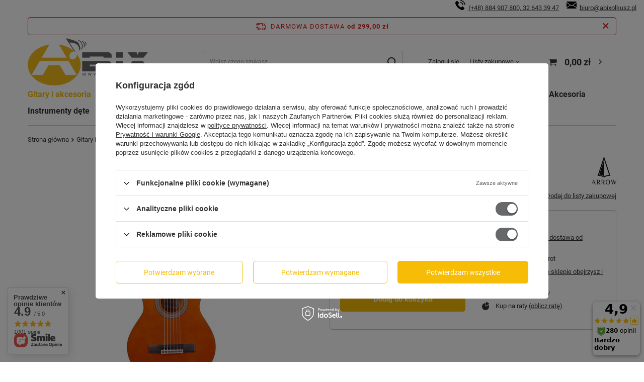

--- FILE ---
content_type: text/html; charset=utf-8
request_url: https://abixmusic.pl/pl/products/arrow-calma-3-4-gloss-gitara-klasyczna-3-4-8005.html
body_size: 40768
content:
<!DOCTYPE html>
<html lang="pl" class="--freeShipping --vat --gross " ><head><meta name='viewport' content='user-scalable=no, initial-scale = 1.0, maximum-scale = 1.0, width=device-width, viewport-fit=cover'/> <link rel="preload" crossorigin="anonymous" as="font" href="/gfx/standards/fontello.woff?v=2"><meta http-equiv="Content-Type" content="text/html; charset=utf-8"><meta http-equiv="X-UA-Compatible" content="IE=edge"><title>Arrow Calma 3/4 gloss - gitara klasyczna 3/4  | Gitary i akcesoria \ Gitary Klasyczne \ Size 3/4 - Sklep muzyczny Abix</title><meta name="keywords" content=""><meta name="description" content="Arrow Calma 3/4 gloss - gitara klasyczna 3/4  | Gitary i akcesoria \ Gitary Klasyczne \ Size 3/4"><link rel="icon" href="/gfx/pol/favicon.ico"><meta name="theme-color" content="#666869"><meta name="msapplication-navbutton-color" content="#666869"><meta name="apple-mobile-web-app-status-bar-style" content="#666869"><link rel="preload stylesheet" as="style" href="/gfx/pol/style.css.gzip?r=1746086779"><script>var app_shop={urls:{prefix:'data="/gfx/'.replace('data="', '')+'pol/',graphql:'/graphql/v1/'},vars:{priceType:'gross',priceTypeVat:true,productDeliveryTimeAndAvailabilityWithBasket:false,geoipCountryCode:'US',currency:{id:'PLN',symbol:'zł',country:'pl',format:'###,##0.00',beforeValue:false,space:true,decimalSeparator:',',groupingSeparator:' '},language:{id:'pol',symbol:'pl',name:'Polski'},},txt:{priceTypeText:' brutto',},fn:{},fnrun:{},files:[],graphql:{}};const getCookieByName=(name)=>{const value=`; ${document.cookie}`;const parts = value.split(`; ${name}=`);if(parts.length === 2) return parts.pop().split(';').shift();return false;};if(getCookieByName('freeeshipping_clicked')){document.documentElement.classList.remove('--freeShipping');}if(getCookieByName('rabateCode_clicked')){document.documentElement.classList.remove('--rabateCode');}function hideClosedBars(){const closedBarsArray=JSON.parse(localStorage.getItem('closedBars'))||[];if(closedBarsArray.length){const styleElement=document.createElement('style');styleElement.textContent=`${closedBarsArray.map((el)=>`#${el}`).join(',')}{display:none !important;}`;document.head.appendChild(styleElement);}}hideClosedBars();</script><meta name="robots" content="index,follow"><meta name="rating" content="general"><meta name="Author" content="Abix Sp. z o.o. na bazie IdoSell (www.idosell.com/shop).">
<!-- Begin LoginOptions html -->

<style>
#client_new_social .service_item[data-name="service_Apple"]:before, 
#cookie_login_social_more .service_item[data-name="service_Apple"]:before,
.oscop_contact .oscop_login__service[data-service="Apple"]:before {
    display: block;
    height: 2.6rem;
    content: url('/gfx/standards/apple.svg?r=1743165583');
}
.oscop_contact .oscop_login__service[data-service="Apple"]:before {
    height: auto;
    transform: scale(0.8);
}
#client_new_social .service_item[data-name="service_Apple"]:has(img.service_icon):before,
#cookie_login_social_more .service_item[data-name="service_Apple"]:has(img.service_icon):before,
.oscop_contact .oscop_login__service[data-service="Apple"]:has(img.service_icon):before {
    display: none;
}
</style>

<!-- End LoginOptions html -->

<!-- Open Graph -->
<meta property="og:type" content="website"><meta property="og:url" content="https://abixmusic.pl/pl/products/arrow-calma-3-4-gloss-gitara-klasyczna-3-4-8005.html
"><meta property="og:title" content="Arrow Calma 3/4 gloss - gitara klasyczna 3/4"><meta property="og:site_name" content="Abix Sp. z o.o."><meta property="og:locale" content="pl_PL"><meta property="og:image" content="https://abixmusic.pl/hpeciai/792b93551fc894653d97b2694900778d/pol_pl_Arrow-Calma-3-4-gloss-gitara-klasyczna-3-4-8005_1.jpg"><meta property="og:image:width" content="184"><meta property="og:image:height" content="450"><script >
window.dataLayer = window.dataLayer || [];
window.gtag = function gtag() {
dataLayer.push(arguments);
}
gtag('consent', 'default', {
'ad_storage': 'denied',
'analytics_storage': 'denied',
'ad_personalization': 'denied',
'ad_user_data': 'denied',
'wait_for_update': 500
});

gtag('set', 'ads_data_redaction', true);
</script><script id="iaiscript_1" data-requirements="W10=" data-ga4_sel="ga4script">
window.iaiscript_1 = `<${'script'}  class='google_consent_mode_update'>
gtag('consent', 'update', {
'ad_storage': 'granted',
'analytics_storage': 'granted',
'ad_personalization': 'granted',
'ad_user_data': 'granted'
});
</${'script'}>`;
</script>
<!-- End Open Graph -->

<link rel="canonical" href="https://abixmusic.pl/pl/products/arrow-calma-3-4-gloss-gitara-klasyczna-3-4-8005.html" />

                <!-- Global site tag (gtag.js) -->
                <script  async src="https://www.googletagmanager.com/gtag/js?id=G-VHY6ZB2MMJ"></script>
                <script >
                    window.dataLayer = window.dataLayer || [];
                    window.gtag = function gtag(){dataLayer.push(arguments);}
                    gtag('js', new Date());
                    
                    gtag('config', 'G-VHY6ZB2MMJ');

                </script>
                <link rel="stylesheet" type="text/css" href="/data/designs/626a81aaa6b862.59997727_6/gfx/pol/custom.css.gzip?r=1746157683">            <!-- Google Tag Manager -->
                    <script >(function(w,d,s,l,i){w[l]=w[l]||[];w[l].push({'gtm.start':
                    new Date().getTime(),event:'gtm.js'});var f=d.getElementsByTagName(s)[0],
                    j=d.createElement(s),dl=l!='dataLayer'?'&l='+l:'';j.async=true;j.src=
                    'https://www.googletagmanager.com/gtm.js?id='+i+dl;f.parentNode.insertBefore(j,f);
                    })(window,document,'script','dataLayer','GTM-5QQRFPGL');</script>
            <!-- End Google Tag Manager -->
<!-- Begin additional html or js -->


<!--2|1|2| modified: 2023-12-05 11:32:10-->
<meta name="google-site-verification" content="lYLsxyTC2E80EC_Ap_LmihdTiURWTNSsmmfKnMqYNUU" />
<meta name="google-site-verification" content="G0e1v84n_8ZH1GyY6F9ND4DZpK952rbJ30ldW76r7DU" />

<!--3|1|3-->
<!-- Global site tag (gtag.js) - Google Analytics -->
<script async src="https://www.googletagmanager.com/gtag/js?id=G-VHY6ZB2MMJ"></script>
<script>
  window.dataLayer = window.dataLayer || [];
  function gtag(){dataLayer.push(arguments);}
  gtag('js', new Date());

  gtag('config', 'G-VHY6ZB2MMJ');
</script>
<!--4|1|4-->
<!-- Global site tag (gtag.js) - Google Ads: 992431986 -->
<script async src="https://www.googletagmanager.com/gtag/js?id=AW-992431986"></script>
<script>
  window.dataLayer = window.dataLayer || [];
  function gtag(){dataLayer.push(arguments);}
  gtag('js', new Date());

  gtag('config', 'AW-992431986');
</script>

<!--22|1|4| modified: 2024-09-09 12:51:49-->
<!-- Google Tag Manager -->
<script>(function(w,d,s,l,i){w[l]=w[l]||[];w[l].push({'gtm.start':
new Date().getTime(),event:'gtm.js'});var f=d.getElementsByTagName(s)[0],
j=d.createElement(s),dl=l!='dataLayer'?'&l='+l:'';j.async=true;j.src=
'https://www.googletagmanager.com/gtm.js?id='+i+dl;f.parentNode.insertBefore(j,f);
})(window,document,'script','dataLayer','GTM-KN2BZH3J');</script>
<!-- End Google Tag Manager -->
<!--5|1|5| modified: 2022-05-19 11:20:23-->
<!-- Meta Pixel Code -->
<script>
!function(f,b,e,v,n,t,s)
{if(f.fbq)return;n=f.fbq=function(){n.callMethod?
n.callMethod.apply(n,arguments):n.queue.push(arguments)};
if(!f._fbq)f._fbq=n;n.push=n;n.loaded=!0;n.version='2.0';
n.queue=[];t=b.createElement(e);t.async=!0;
t.src=v;s=b.getElementsByTagName(e)[0];
s.parentNode.insertBefore(t,s)}(window, document,'script',
'https://connect.facebook.net/en_US/fbevents.js');
fbq('init', '1061798734428424');
fbq('track', 'PageView');
</script>
<noscript><img height="1" width="1" style="display:none"
src="https://www.facebook.com/tr?id=1061798734428424&ev=PageView&noscript=1"
/></noscript>
<!-- End Meta Pixel Code -->
<!--6|1|6| modified: 2022-07-04 10:41:23-->
<script type="text/javascript">
"use strict";(function(scriptUrl,campaignId){if(!window.bb){window.bb=function(){
for(var _len=arguments.length,params=Array(_len),_key=0;_key<_len;_key++){
params[_key]=arguments[_key]}return window.bb.q.push(params)};window.bb.q=[]
;window.bb.campaignId=campaignId;var script=document.createElement("script")
;var firstScript=document.getElementsByTagName("script")[0];script.async=true
;script.src=scriptUrl;firstScript.parentNode.insertBefore(script,firstScript)}
})("https://shop.buybox.click/js/bb-shop.min.js", 498);
</script>
<!--7|1|6| modified: 2022-07-01 10:48:16-->
<script type="text/javascript">
bb("productView", { "productId": "8005" })
</script> 
<!--21|1|9| modified: 2024-02-13 10:47:32-->
<script type="application/ld+json">
{
	"@context": "http://schema.org",
	"@type": "LocalBusiness",
	"address": {
		"@type": "PostalAddress",
		"addressLocality": "Olkusz",
		"streetAddress": "Pomorska 22B",
		"postalCode": "32-300",
		"addressRegion": "małopolskie"
	},
	"name": "Abix Spółka z ograniczoną odpowiedzialnością",
	"openingHours": [
		"Mo-Fr 09:00-17:00",
		"Sa 09:00-13:00",
		"Su Zamknięte"
	],
	"email": "biuro@abixolkusz.pl",
	"telephone": "884907800",
	"vatID": "6372206391",
	"image": "https://abixmusic.pl/data/gfx/mask/pol/logo_1_big.png"
}
</script>

<!-- End additional html or js -->
<script>(function(w,d,s,i,dl){w._ceneo = w._ceneo || function () {
w._ceneo.e = w._ceneo.e || []; w._ceneo.e.push(arguments); };
w._ceneo.e = w._ceneo.e || [];dl=dl===undefined?"dataLayer":dl;
const f = d.getElementsByTagName(s)[0], j = d.createElement(s); j.defer = true;
j.src = "https://ssl.ceneo.pl/ct/v5/script.js?accountGuid=" + i + "&t=" +
Date.now() + (dl ? "&dl=" + dl : ""); f.parentNode.insertBefore(j, f);
})(window, document, "script", "3f1f1bd9-5db4-45ec-8a09-a2ad5ac353e5");</script>
                <script>
                if (window.ApplePaySession && window.ApplePaySession.canMakePayments()) {
                    var applePayAvailabilityExpires = new Date();
                    applePayAvailabilityExpires.setTime(applePayAvailabilityExpires.getTime() + 2592000000); //30 days
                    document.cookie = 'applePayAvailability=yes; expires=' + applePayAvailabilityExpires.toUTCString() + '; path=/;secure;'
                    var scriptAppleJs = document.createElement('script');
                    scriptAppleJs.src = "/ajax/js/apple.js?v=3";
                    if (document.readyState === "interactive" || document.readyState === "complete") {
                          document.body.append(scriptAppleJs);
                    } else {
                        document.addEventListener("DOMContentLoaded", () => {
                            document.body.append(scriptAppleJs);
                        });  
                    }
                } else {
                    document.cookie = 'applePayAvailability=no; path=/;secure;'
                }
                </script>
                <script>let paypalDate = new Date();
                    paypalDate.setTime(paypalDate.getTime() + 86400000);
                    document.cookie = 'payPalAvailability_PLN=-1; expires=' + paypalDate.getTime() + '; path=/; secure';
                </script><link rel="preload" as="image" href="https://static2.abixmusic.pl/hpeciai/031337dd47d1c57a802ac1659fae4d78/pol_pm_Arrow-Calma-3-4-gloss-gitara-klasyczna-3-4-8005_1.jpg"><style>
							#photos_slider[data-skeleton] .photos__link:before {
								padding-top: calc(450/184* 100%);
							}
							@media (min-width: 979px) {.photos__slider[data-skeleton] .photos__figure:not(.--nav):first-child .photos__link {
								max-height: 450px;
							}}
						</style></head><body>
<!-- Begin additional html or js -->


<!--1|1|1| modified: 2022-04-06 10:04:23-->
<p style="text-align: right;"><span style="font-size: 10pt;"><span style="color: #000000;">  <img src="[data-uri]" border="0" />  </span><a href="tel:{ sylius.channel.contactPhoneNumber|replace({">(+48) 884 907 800, 32 643 39 47</a>     <img src="[data-uri]" border="0" />  <a href="mailto://biuro@abixolkusz.pl">biuro@abixolkusz.pl</a></span></p>
<!--23|1|4| modified: 2024-09-09 12:52:31-->
<!-- Google Tag Manager (noscript) -->
<noscript><iframe src="https://www.googletagmanager.com/ns.html?id=GTM-KN2BZH3J"
height="0" width="0" style="display:none;visibility:hidden"></iframe></noscript>
<!-- End Google Tag Manager (noscript) -->

<!-- End additional html or js -->
<div id="container" class="projector_page container max-width-1200"><header class=" commercial_banner"><script class="ajaxLoad">app_shop.vars.vat_registered="true";app_shop.vars.currency_format="###,##0.00";app_shop.vars.currency_before_value=false;app_shop.vars.currency_space=true;app_shop.vars.symbol="zł";app_shop.vars.id="PLN";app_shop.vars.baseurl="http://abixmusic.pl/";app_shop.vars.sslurl="https://abixmusic.pl/";app_shop.vars.curr_url="%2Fpl%2Fproducts%2Farrow-calma-3-4-gloss-gitara-klasyczna-3-4-8005.html";var currency_decimal_separator=',';var currency_grouping_separator=' ';app_shop.vars.blacklist_extension=["exe","com","swf","js","php"];app_shop.vars.blacklist_mime=["application/javascript","application/octet-stream","message/http","text/javascript","application/x-deb","application/x-javascript","application/x-shockwave-flash","application/x-msdownload"];app_shop.urls.contact="/pl/contact.html";</script><div id="viewType" style="display:none"></div><div id="freeShipping" class="freeShipping"><span class="freeShipping__info">Darmowa dostawa</span><strong class="freeShipping__val">
				od 
				299,00 zł</strong><a href="" class="freeShipping__close"></a></div><div id="logo" class="d-flex align-items-center"><a href="/" target="_self"><img src="/data/gfx/mask/pol/logo_1_big.png" alt="Sklep muzyczny ABIX" width="2796" height="1090"></a></div><form action="https://abixmusic.pl/pl/search.html" method="get" id="menu_search" class="menu_search"><a href="#showSearchForm" class="menu_search__mobile"></a><div class="menu_search__block"><div class="menu_search__item --input"><input class="menu_search__input" type="text" name="text" autocomplete="off" placeholder="Wpisz czego szukasz"><button class="menu_search__submit" type="submit"></button></div><div class="menu_search__item --results search_result"></div></div></form><div id="menu_settings" class="align-items-center justify-content-center justify-content-lg-end"><div id="menu_additional"><a class="account_link" href="https://abixmusic.pl/pl/login.html">Zaloguj się</a><div class="shopping_list_top" data-empty="true"><a href="https://abixmusic.pl/pl/shoppinglist" class="wishlist_link slt_link --empty">Listy zakupowe</a><div class="slt_lists"><ul class="slt_lists__nav"><li class="slt_lists__nav_item" data-list_skeleton="true" data-list_id="true" data-shared="true"><a class="slt_lists__nav_link" data-list_href="true"><span class="slt_lists__nav_name" data-list_name="true"></span><span class="slt_lists__count" data-list_count="true">0</span></a></li><li class="slt_lists__nav_item --empty"><a class="slt_lists__nav_link --empty" href="https://abixmusic.pl/pl/shoppinglist"><span class="slt_lists__nav_name" data-list_name="true">Lista zakupowa</span><span class="slt_lists__count" data-list_count="true">0</span></a></li></ul></div></div></div></div><div class="shopping_list_top_mobile d-none" data-empty="true"><a href="https://abixmusic.pl/pl/shoppinglist" class="sltm_link --empty"></a></div><div class="sl_choose sl_dialog"><div class="sl_choose__wrapper sl_dialog__wrapper"><div class="sl_choose__item --top sl_dialog_close mb-2"><strong class="sl_choose__label">Zapisz na liście zakupowej</strong></div><div class="sl_choose__item --lists" data-empty="true"><div class="sl_choose__list f-group --radio m-0 d-md-flex align-items-md-center justify-content-md-between" data-list_skeleton="true" data-list_id="true" data-shared="true"><input type="radio" name="add" class="sl_choose__input f-control" id="slChooseRadioSelect" data-list_position="true"><label for="slChooseRadioSelect" class="sl_choose__group_label f-label py-4" data-list_position="true"><span class="sl_choose__sub d-flex align-items-center"><span class="sl_choose__name" data-list_name="true"></span><span class="sl_choose__count" data-list_count="true">0</span></span></label><button type="button" class="sl_choose__button --desktop btn --solid">Zapisz</button></div></div><div class="sl_choose__item --create sl_create mt-4"><a href="#new" class="sl_create__link  align-items-center">Stwórz nową listę zakupową</a><form class="sl_create__form align-items-center"><div class="sl_create__group f-group --small mb-0"><input type="text" class="sl_create__input f-control" required="required"><label class="sl_create__label f-label">Nazwa nowej listy</label></div><button type="submit" class="sl_create__button btn --solid ml-2 ml-md-3">Utwórz listę</button></form></div><div class="sl_choose__item --mobile mt-4 d-flex justify-content-center d-md-none"><button class="sl_choose__button --mobile btn --solid --large">Zapisz</button></div></div></div><div id="menu_basket" class="topBasket --skeleton"><a class="topBasket__sub" href="/basketedit.php"><span class="badge badge-info"></span><strong class="topBasket__price">0,00 zł</strong></a><div class="topBasket__details --products" style="display: none;"><div class="topBasket__block --labels"><label class="topBasket__item --name">Produkt</label><label class="topBasket__item --sum">Ilość</label><label class="topBasket__item --prices">Cena</label></div><div class="topBasket__block --products"></div></div><div class="topBasket__details --shipping" style="display: none;"><span class="topBasket__name">Koszt dostawy od</span><span id="shipppingCost"></span></div><script>
						app_shop.vars.cache_html = true;
					</script></div><nav id="menu_categories" class="wide"><button type="button" class="navbar-toggler"><i class="icon-reorder"></i></button><div class="navbar-collapse" id="menu_navbar"><ul class="navbar-nav mx-md-n2"><li class="nav-item active"><a  href="/gitary-i-akcesoria/" target="_self" title="Gitary i akcesoria" class="nav-link active" >Gitary i akcesoria</a><ul class="navbar-subnav"><li class="nav-item active"><a  href="/gitary-i-akcesoria/gitary-klasyczne/" target="_self" title="Gitary Klasyczne" class="nav-link active" >Gitary Klasyczne</a><ul class="navbar-subsubnav"><li class="nav-item"><a  href="/gitary-i-akcesoria/klasyczne/rozmiar-1-4/" target="_self" title="Size 1/4" class="nav-link" >Size 1/4</a></li><li class="nav-item"><a  href="/gitary-i-akcesoria/klasyczne/rozmiar-1-2/" target="_self" title="Size 1/2" class="nav-link" >Size 1/2</a></li><li class="nav-item active"><a  href="/gitary-i-akcesoria/klasyczne/rozmiar-3-4/" target="_self" title="Size 3/4" class="nav-link active" >Size 3/4</a></li><li class="nav-item"><a  href="/gitary-i-akcesoria/klasyczne/rozmiar-4-4/" target="_self" title="Size 4/4" class="nav-link" >Size 4/4</a></li></ul></li><li class="nav-item empty"><a  href="/gitary-i-akcesoria/gitary-elektroklasyczne/" target="_self" title="Gitary Elektroklasyczne" class="nav-link" >Gitary Elektroklasyczne</a></li><li class="nav-item empty"><a  href="/gitary-i-akcesoria/gitary-akustyczne/" target="_self" title="Gitary Akustyczne" class="nav-link" >Gitary Akustyczne</a></li><li class="nav-item empty"><a  href="/gitary-i-akcesoria/gitary-elektroakustyczne/" target="_self" title="Gitary Elektroakustyczne" class="nav-link" >Gitary Elektroakustyczne</a></li><li class="nav-item empty"><a  href="/gitary-i-akcesoria/gitary-elektryczne/" target="_self" title="Gitary Elektryczne" class="nav-link" >Gitary Elektryczne</a></li><li class="nav-item empty"><a  href="/gitary-i-akcesoria/gitary-basowe/" target="_self" title="Gitary Basowe" class="nav-link" >Gitary Basowe</a></li><li class="nav-item empty"><a  href="/gitary-i-akcesoria/gitary-basowe-elektroakustyczne/" target="_self" title="Gitary Basowe Elektroakustyczne" class="nav-link" >Gitary Basowe Elektroakustyczne</a></li><li class="nav-item"><a  href="/gitary-i-akcesoria/ukulele/" target="_self" title="Ukulele" class="nav-link" >Ukulele</a><ul class="navbar-subsubnav"><li class="nav-item"><a  href="/gitary-i-akcesoria/ukulele/sopranowe/" target="_self" title="Sopranowe" class="nav-link" >Sopranowe</a></li><li class="nav-item"><a  href="/gitary-i-akcesoria/ukulele/koncertowe/" target="_self" title="Koncertowe" class="nav-link" >Koncertowe</a></li><li class="nav-item"><a  href="/gitary-i-akcesoria/ukulele/tenorowe/" target="_self" title="Tenorowe" class="nav-link" >Tenorowe</a></li><li class="nav-item"><a  href="/gitary-i-akcesoria/ukulele/basowe/" target="_self" title="Basowe" class="nav-link" >Basowe</a></li><li class="nav-item"><a  href="/gitary-i-akcesoria/ukulele/barytonowe/" target="_self" title="Barytonowe" class="nav-link" >Barytonowe</a></li><li class="nav-item"><a  href="/gitary-i-akcesoria/ukulele/gitalele/" target="_self" title="Gitalele" class="nav-link" >Gitalele</a></li></ul></li><li class="nav-item"><a  href="/gitary-i-akcesoria/mandoliny-i-banjo/" target="_self" title="Mandoliny i banjo" class="nav-link" >Mandoliny i banjo</a><ul class="navbar-subsubnav"><li class="nav-item"><a  href="/gitary-i-akcesoria/mandoliny-i-banjo/mandoliny/" target="_self" title="Mandoliny" class="nav-link" >Mandoliny</a></li><li class="nav-item"><a  href="/gitary-i-akcesoria/mandoliny-i-banjo/banjo/" target="_self" title="Banjo" class="nav-link" >Banjo</a></li></ul></li><li class="nav-item"><a  href="/gitary-i-akcesoria/wzmacniacze-i-kolumny/" target="_self" title="Wzmacniacze i kolumny" class="nav-link" >Wzmacniacze i kolumny</a><ul class="navbar-subsubnav"><li class="nav-item"><a  href="/gitary-i-akcesoria/wzmacniacze-i-kolumny/gitarowe/" target="_self" title="Gitarowe" class="nav-link" >Gitarowe</a></li><li class="nav-item"><a  href="/gitary-i-akcesoria/wzmacniacze-i-kolumny/basowe/" target="_self" title="Basowe" class="nav-link" >Basowe</a></li></ul></li><li class="nav-item"><a  href="/gitary-i-akcesoria/efekty-i-multiefekty/" target="_self" title="Efekty i multiefekty" class="nav-link" >Efekty i multiefekty</a><ul class="navbar-subsubnav"><li class="nav-item"><a  href="/gitary-i-akcesoria/efekty-i-multiefekty/gitarowe/" target="_self" title="Gitarowe" class="nav-link" >Gitarowe</a></li><li class="nav-item"><a  href="/gitary-i-akcesoria/efekty-i-multiefekty/basowe/" target="_self" title="Basowe" class="nav-link" >Basowe</a></li><li class="nav-item"><a  href="/gitary-i-akcesoria/efekty-i-multiefekty/kontrolery-nozne/" target="_self" title="Kontrolery nożne" class="nav-link" >Kontrolery nożne</a></li><li class="nav-item"><a  href="/pl/menu/systemy-bezprzewodowe-410.html" target="_self" title="Systemy bezprzewodowe" class="nav-link" >Systemy bezprzewodowe</a></li><li class="nav-item"><a  href="/gitary-i-akcesoria/efekty-i-multiefekty/torby/" target="_self" title="Torby" class="nav-link" >Torby</a></li></ul></li><li class="nav-item"><a  href="/gitary-i-akcesoria/pokrowce-i-futeraly/" target="_self" title="Pokrowce i futerały" class="nav-link" >Pokrowce i futerały</a><ul class="navbar-subsubnav"><li class="nav-item"><a  href="/gitary-i-akcesoria/pokrowce-i-futeraly/do-gitary-klasycznej/" target="_self" title="Do gitary klasycznej" class="nav-link" >Do gitary klasycznej</a></li><li class="nav-item"><a  href="/gitary-i-akcesoria/pokrowce-i-futeraly/do-gitary-akustycznej/" target="_self" title="Do gitary akustycznej" class="nav-link" >Do gitary akustycznej</a></li><li class="nav-item"><a  href="/gitary-i-akcesoria/pokrowce-i-futeraly/do-gitary-elektrycznej/" target="_self" title="Do gitary elektrycznej" class="nav-link" >Do gitary elektrycznej</a></li><li class="nav-item"><a  href="/gitary-i-akcesoria/pokrowce-i-futeraly/do-gitary-basowej/" target="_self" title="Do gitary basowej" class="nav-link" >Do gitary basowej</a></li><li class="nav-item"><a  href="/gitary-i-akcesoria/pokrowce-i-futeraly/do-ukulele-mandoliny-banjo/" target="_self" title="Do ukulele, mandoliny, banjo" class="nav-link" >Do ukulele, mandoliny, banjo</a></li><li class="nav-item"><a  href="/gitary-i-akcesoria/pokrowce-i-futeraly/do-wzmacniaczy-i-efektow-gitarowych/" target="_self" title="Do wzmacniaczy i efektów gitarowych" class="nav-link" >Do wzmacniaczy i efektów gitarowych</a></li></ul></li><li class="nav-item"><a  href="/gitary-i-akcesoria/struny/" target="_self" title="Struny" class="nav-link" >Struny</a><ul class="navbar-subsubnav"><li class="nav-item"><a  href="/gitary-i-akcesoria/struny/struny-do-gitary-elektrycznej/" target="_self" title="Struny do gitary elektrycznej" class="nav-link" >Struny do gitary elektrycznej</a></li><li class="nav-item"><a  href="/gitary-i-akcesoria/struny/struny-do-gitary-klasycznej/" target="_self" title="Struny do gitary klasycznej" class="nav-link" >Struny do gitary klasycznej</a></li><li class="nav-item"><a  href="/gitary-i-akcesoria/struny/struny-do-gitary-akustycznej/" target="_self" title="Struny do gitary akustycznej" class="nav-link" >Struny do gitary akustycznej</a></li><li class="nav-item"><a  href="/gitary-i-akcesoria/struny/struny-do-gitary-basowej/" target="_self" title="Struny do gitary basowej" class="nav-link" >Struny do gitary basowej</a></li><li class="nav-item"><a  href="/gitary-i-akcesoria/struny/struny-do-ukulele/" target="_self" title="Struny do ukulele" class="nav-link" >Struny do ukulele</a></li><li class="nav-item"><a  href="/gitary-i-akcesoria/struny/struny-do-mandoliny/" target="_self" title="Struny do mandoliny i banjo" class="nav-link" >Struny do mandoliny i banjo</a></li></ul></li><li class="nav-item"><a  href="/gitary-i-akcesoria/czesci-i-akcesoria/" target="_self" title="Części i akcesoria" class="nav-link" >Części i akcesoria</a><ul class="navbar-subsubnav more"><li class="nav-item"><a  href="/gitary-i-akcesoria/kapodastry/" target="_self" title="Kapodastry" class="nav-link" >Kapodastry</a></li><li class="nav-item"><a  href="/gitary-i-akcesoria/straplocki/" target="_self" title="Straplocki" class="nav-link" >Straplocki</a></li><li class="nav-item"><a  href="/gitary-i-akcesoria/przetworniki/" target="_self" title="Przetworniki" class="nav-link" >Przetworniki</a></li><li class="nav-item"><a  href="/gitary-i-akcesoria/klucze/" target="_self" title="Klucze" class="nav-link" >Klucze</a></li><li class="nav-item"><a  href="/gitary-i-akcesoria/statywy/" target="_self" title="Statywy" class="nav-link" >Statywy</a></li><li class="nav-item"><a  href="/gitary-i-akcesoria/paski-gitarowe/" target="_self" title="Paski gitarowe" class="nav-link" >Paski gitarowe</a></li><li class="nav-item"><a  href="/gitary-i-akcesoria/paski-do-ukulele/" target="_self" title="Paski do ukulele" class="nav-link" >Paski do ukulele</a></li><li class="nav-item"><a  href="/gitary-i-akcesoria/tunery-i-metronomy/" target="_self" title="Tunery i metronomy" class="nav-link" >Tunery i metronomy</a></li><li class="nav-item"><a  href="/gitary-i-akcesoria/kostki-piorka-pazurki/" target="_self" title="Kostki, piórka, pazurki" class="nav-link" >Kostki, piórka, pazurki</a></li><li class="nav-item"><a  href="/gitary-i-akcesoria/konserwacja/" target="_self" title="Środki do konserwacji" class="nav-link" >Środki do konserwacji</a></li><li class="nav-item"><a  href="/gitary-i-akcesoria/inne/" target="_self" title="Inne" class="nav-link" >Inne</a></li><li class="nav-item --extend"><a href="" class="nav-link" txt_alt="- Zwiń">+ Rozwiń</a></li></ul></li><li class="nav-item empty"><a  href="/gitary-i-akcesoria/krzesla/" target="_self" title="Krzesła" class="nav-link" >Krzesła</a></li><li class="nav-item empty"><a  href="/pl/menu/uslugi-405.html" target="_self" title="Usługi" class="nav-link" >Usługi</a></li></ul></li><li class="nav-item"><a  href="/instrumenty-klawiszowe/" target="_self" title="Instrumenty klawiszowe" class="nav-link" >Instrumenty klawiszowe</a><ul class="navbar-subnav"><li class="nav-item"><a  href="/instrumenty-klawiszowe/pianina-cyfrowe-stage-piano/" target="_self" title="Pianina cyfrowe, stage piano" class="nav-link" >Pianina cyfrowe, stage piano</a><ul class="navbar-subsubnav"><li class="nav-item"><a  href="/instrumenty-klawiszowe/pianina-cyfrowe-stage-piano/pianina-cyfrowe-stacjonarne/" target="_self" title="Pianina cyfrowe stacjonarne" class="nav-link" >Pianina cyfrowe stacjonarne</a></li><li class="nav-item"><a  href="/instrumenty-klawiszowe/pianina-cyfrowe-stage-piano/pianina-cyfrowe-przenosne/" target="_self" title="Pianina cyfrowe przenośne" class="nav-link" >Pianina cyfrowe przenośne</a></li></ul></li><li class="nav-item empty"><a  href="/instrumenty-klawiszowe/pianina-akustyczne/" target="_self" title="Pianina akustyczne" class="nav-link" >Pianina akustyczne</a></li><li class="nav-item"><a  href="/instrumenty-klawiszowe/keyboardy-i-syntezatory/" target="_self" title="Keyboardy i syntezatory" class="nav-link" >Keyboardy i syntezatory</a><ul class="navbar-subsubnav"><li class="nav-item"><a  href="/instrumenty-klawiszowe/keyboardy-i-syntezatory/keyboardy/" target="_self" title="Keyboardy" class="nav-link" >Keyboardy</a></li><li class="nav-item"><a  href="/instrumenty-klawiszowe/keyboardy-i-syntezatory/syntezatory/" target="_self" title="Syntezatory" class="nav-link" >Syntezatory</a></li></ul></li><li class="nav-item empty"><a  href="/instrumenty-klawiszowe/fortepiany-cyfrowe/" target="_self" title="Fortepiany cyfrowe" class="nav-link" >Fortepiany cyfrowe</a></li><li class="nav-item empty"><a  href="/instrumenty-klawiszowe/klawiatury-sterujace/" target="_self" title="Klawiatury sterujące" class="nav-link" >Klawiatury sterujące</a></li><li class="nav-item empty"><a  href="/instrumenty-klawiszowe/keytary/" target="_self" title="Keytary" class="nav-link" >Keytary</a></li><li class="nav-item empty"><a  href="/instrumenty-klawiszowe/organy/" target="_self" title="Organy" class="nav-link" >Organy</a></li><li class="nav-item empty"><a  href="/instrumenty-klawiszowe/akordeony/" target="_self" title="Akordeony" class="nav-link" >Akordeony</a></li><li class="nav-item empty"><a  href="/instrumenty-klawiszowe/moduly-brzmieniowe/" target="_self" title="Moduły brzmieniowe" class="nav-link" >Moduły brzmieniowe</a></li><li class="nav-item empty"><a  href="/instrumenty-klawiszowe/wzmacniacze-klawiszowe/" target="_self" title="Wzmacniacze klawiszowe" class="nav-link" >Wzmacniacze klawiszowe</a></li><li class="nav-item empty"><a  href="/instrumenty-klawiszowe/lawy-siedziska/" target="_self" title="Ławy, siedziska" class="nav-link" >Ławy, siedziska</a></li><li class="nav-item"><a  href="/instrumenty-klawiszowe/pokrowce-i-futeraly/" target="_self" title="Pokrowce i futerały" class="nav-link" >Pokrowce i futerały</a><ul class="navbar-subsubnav"><li class="nav-item"><a  href="/instrumenty-klawiszowe/pokrowce-i-futeraly/keyboardy/" target="_self" title="Keyboardy" class="nav-link" >Keyboardy</a></li><li class="nav-item"><a  href="/instrumenty-klawiszowe/pokrowce-i-futeraly/pianina/" target="_self" title="Pianina" class="nav-link" >Pianina</a></li><li class="nav-item"><a  href="/instrumenty-klawiszowe/pokrowce-i-futeraly/akordeony/" target="_self" title="Akordeony" class="nav-link" >Akordeony</a></li></ul></li><li class="nav-item empty"><a  href="/instrumenty-klawiszowe/statywy/" target="_self" title="Statywy" class="nav-link" >Statywy</a></li><li class="nav-item empty"><a  href="/instrumenty-klawiszowe/akcesoria/" target="_self" title="Akcesoria" class="nav-link" >Akcesoria</a></li></ul></li><li class="nav-item"><a  href="/instrumenty-perkusyjne/" target="_self" title="Instrumenty perkusyjne" class="nav-link" >Instrumenty perkusyjne</a><ul class="navbar-subnav"><li class="nav-item empty"><a  href="/intrumenty-perkusyjne/zestawy-elektroniczne/" target="_self" title="Zestawy elektroniczne" class="nav-link" >Zestawy elektroniczne</a></li><li class="nav-item empty"><a  href="/intrumenty-perkusyjne/zestawy-akustyczne/" target="_self" title="Zestawy akustyczne" class="nav-link" >Zestawy akustyczne</a></li><li class="nav-item empty"><a  href="/pl/menu/moduly-perkusyjne-412.html" target="_self" title="Moduły perkusyjne" class="nav-link" >Moduły perkusyjne</a></li><li class="nav-item empty"><a  href="/intrumenty-perkusyjne/bebny-werble/" target="_self" title="Bębny, werble" class="nav-link" >Bębny, werble</a></li><li class="nav-item empty"><a  href="/intrumenty-perkusyjne/hardware/" target="_self" title="Hardware" class="nav-link" >Hardware</a></li><li class="nav-item empty"><a  href="/intrumenty-perkusyjne/wzmacniacze-perkusyjne/" target="_self" title="Wzmacniacze perkusyjne" class="nav-link" >Wzmacniacze perkusyjne</a></li><li class="nav-item"><a  href="/intrumenty-perkusyjne/talerze-perkusyjne/" target="_self" title="Talerze perkusyjne" class="nav-link" >Talerze perkusyjne</a><ul class="navbar-subsubnav"><li class="nav-item"><a  href="/intrumenty-perkusyjne/talerze-perkusyjne/zestawy/" target="_self" title="Zestawy" class="nav-link" >Zestawy</a></li><li class="nav-item"><a  href="/intrumenty-perkusyjne/talerze-perkusyjne/pojedyncze/" target="_self" title="Pojedyncze" class="nav-link" >Pojedyncze</a></li></ul></li><li class="nav-item empty"><a  href="/intrumenty-perkusyjne/pady-treningowe/" target="_self" title="Pady treningowe" class="nav-link" >Pady treningowe</a></li><li class="nav-item empty"><a  href="/intrumenty-perkusyjne/cajon/" target="_self" title="Cajon" class="nav-link" >Cajon</a></li><li class="nav-item"><a  href="/intrumenty-perkusyjne/perkusjonalia/" target="_self" title="Perkusjonalia" class="nav-link" >Perkusjonalia</a><ul class="navbar-subsubnav"><li class="nav-item"><a  href="/intrumenty-perkusyjne/instrumenty-etniczne/kalimby/" target="_self" title="Kalimby" class="nav-link" >Kalimby</a></li><li class="nav-item"><a  href="/pl/menu/janczary-392.html" target="_self" title="Janczary" class="nav-link" >Janczary</a></li><li class="nav-item"><a  href="/pl/menu/marakasy-393.html" target="_self" title="Marakasy" class="nav-link" >Marakasy</a></li><li class="nav-item"><a  href="/pl/menu/kazoo-394.html" target="_self" title="Kazoo" class="nav-link" >Kazoo</a></li><li class="nav-item"><a  href="/pl/menu/dzwonki-395.html" target="_self" title="Dzwonki" class="nav-link" >Dzwonki</a></li><li class="nav-item"><a  href="/pl/menu/tamburyna-396.html" target="_self" title="Tamburyna" class="nav-link" >Tamburyna</a></li><li class="nav-item"><a  href="/pl/menu/okaryna-397.html" target="_self" title="Okaryna" class="nav-link" >Okaryna</a></li><li class="nav-item"><a  href="/pl/menu/bum-bum-rurki-zestawy-rurek-398.html" target="_self" title="Bum Bum Rurki, Zestawy Rurek" class="nav-link" >Bum Bum Rurki, Zestawy Rurek</a></li><li class="nav-item"><a  href="/pl/menu/bebenki-399.html" target="_self" title="Bębenki" class="nav-link" >Bębenki</a></li><li class="nav-item"><a  href="/pl/menu/pozostale-400.html" target="_self" title="Pozostałe" class="nav-link" >Pozostałe</a></li></ul></li><li class="nav-item"><a  href="/pl/menu/muzykoterapia-386.html" target="_self" title="Muzykoterapia" class="nav-link" >Muzykoterapia</a><ul class="navbar-subsubnav"><li class="nav-item"><a  href="/pl/menu/tongue-drum-handpan-tank-drum-387.html" target="_self" title="Tongue Drum, Handpan, Tank Drum" class="nav-link" >Tongue Drum, Handpan, Tank Drum</a></li><li class="nav-item"><a  href="/pl/menu/dzwonki-388.html" target="_self" title="Dzwonki" class="nav-link" >Dzwonki</a></li><li class="nav-item"><a  href="/pl/menu/chimes-389.html" target="_self" title="Chimes" class="nav-link" >Chimes</a></li><li class="nav-item"><a  href="/pl/menu/kije-deszczowe-390.html" target="_self" title="Kije deszczowe" class="nav-link" >Kije deszczowe</a></li><li class="nav-item"><a  href="/pl/menu/inne-391.html" target="_self" title="Inne" class="nav-link" >Inne</a></li></ul></li><li class="nav-item empty"><a  href="/intrumenty-perkusyjne/pokrowce-i-futeraly/" target="_self" title="Pokrowce i futerały" class="nav-link" >Pokrowce i futerały</a></li><li class="nav-item"><a  href="/intrumenty-perkusyjne/czesci-i-akcesoria/" target="_self" title="Części i akcesoria" class="nav-link" >Części i akcesoria</a><ul class="navbar-subsubnav"><li class="nav-item"><a  href="/intrumenty-perkusyjne/czesci-i-akcesoria/palki-do-perskusji/" target="_self" title="Pałki" class="nav-link" >Pałki</a></li><li class="nav-item"><a  href="/intrumenty-perkusyjne/czesci-i-akcesoria/naciagi/" target="_self" title="Naciągi" class="nav-link" >Naciągi</a></li><li class="nav-item"><a  href="/intrumenty-perkusyjne/czesci-i-akcesoria/inne/" target="_self" title="Inne" class="nav-link" >Inne</a></li></ul></li><li class="nav-item"><a  href="/intrumenty-perkusyjne/instrumenty-etniczne/" target="_self" title="Djembe i instrumenty etniczne" class="nav-link" >Djembe i instrumenty etniczne</a><ul class="navbar-subsubnav"><li class="nav-item"><a  href="/intrumenty-perkusyjne/instrumenty-etniczne/bongosy/" target="_self" title="Bongosy" class="nav-link" >Bongosy</a></li><li class="nav-item"><a  href="/intrumenty-perkusyjne/instrumenty-etniczne/djembe/" target="_self" title="Djembe" class="nav-link" >Djembe</a></li><li class="nav-item"><a  href="/intrumenty-perkusyjne/instrumenty-etniczne/pokrowce-i-akcesoria/" target="_self" title="Pokrowce i akcesoria" class="nav-link" >Pokrowce i akcesoria</a></li></ul></li><li class="nav-item empty"><a  href="/intrumenty-perkusyjne/automaty-perkusyjne/" target="_self" title="Automaty perkusyjne" class="nav-link" >Automaty perkusyjne</a></li></ul></li><li class="nav-item"><a  href="/naglosnienie/" target="_self" title="Nagłośnienie" class="nav-link" >Nagłośnienie</a><ul class="navbar-subnav"><li class="nav-item empty"><a  href="/naglosnienie/kolumny-aktywne/" target="_self" title="Kolumny aktywne" class="nav-link" >Kolumny aktywne</a></li><li class="nav-item empty"><a  href="/naglosnienie/kolumny-pasywne/" target="_self" title="Kolumny pasywne" class="nav-link" >Kolumny pasywne</a></li><li class="nav-item empty"><a  href="/pl/menu/kolumny-na-akumulator-411.html" target="_self" title="Kolumny na akumulator" class="nav-link" >Kolumny na akumulator</a></li><li class="nav-item empty"><a  href="/naglosnienie/subwoofery/" target="_self" title="Subwoofery" class="nav-link" >Subwoofery</a></li><li class="nav-item empty"><a  href="/naglosnienie/systemy-liniowe/" target="_self" title="Systemy liniowe" class="nav-link" >Systemy liniowe</a></li><li class="nav-item empty"><a  href="/naglosnienie/powermiksery/" target="_self" title="Powermiksery" class="nav-link" >Powermiksery</a></li><li class="nav-item empty"><a  href="/naglosnienie/miksery/" target="_self" title="Miksery" class="nav-link" >Miksery</a></li><li class="nav-item empty"><a  href="/naglosnienie/zestawy/" target="_self" title="Zestawy nagłośnienia" class="nav-link" >Zestawy nagłośnienia</a></li><li class="nav-item empty"><a  href="/naglosnienie/systemy-bezprzewodowe/" target="_self" title="Systemy bezprzewodowe" class="nav-link" >Systemy bezprzewodowe</a></li><li class="nav-item empty"><a  href="/naglosnienie/monitory-sceniczne/" target="_self" title="Monitory sceniczne" class="nav-link" >Monitory sceniczne</a></li><li class="nav-item"><a  href="/naglosnienie/mikrofony-i-akcesoria/" target="_self" title="Mikrofony i akcesoria" class="nav-link" >Mikrofony i akcesoria</a><ul class="navbar-subsubnav"><li class="nav-item"><a  href="/naglosnienie/mikrofony-i-akcesoria/wokalne/" target="_self" title="Wokalne" class="nav-link" >Wokalne</a></li><li class="nav-item"><a  href="/naglosnienie/mikrofony-i-akcesoria/instrumentalne/" target="_self" title="Instrumentalne" class="nav-link" >Instrumentalne</a></li><li class="nav-item"><a  href="/naglosnienie/mikrofony-i-akcesoria/zestawy/" target="_self" title="Zestawy" class="nav-link" >Zestawy</a></li><li class="nav-item"><a  href="/naglosnienie/mikrofony-i-akcesoria/mikrofony-i-systemy-bezprzewodowe/" target="_self" title="Mikrofony i systemy bezprzewodowe" class="nav-link" >Mikrofony i systemy bezprzewodowe</a></li><li class="nav-item"><a  href="/naglosnienie/mikrofony-i-akcesoria/statywy/" target="_self" title="Statywy" class="nav-link" >Statywy</a></li><li class="nav-item"><a  href="/naglosnienie/mikrofony-i-akcesoria/do-smartfona-kamery/" target="_self" title="Do kamery, smartfona" class="nav-link" >Do kamery, smartfona</a></li><li class="nav-item"><a  href="/naglosnienie/mikrofony-i-akcesoria/statywy-kolumnowe/" target="_self" title="Statywy kolumnowe" class="nav-link" >Statywy kolumnowe</a></li><li class="nav-item"><a  href="/naglosnienie/mikrofony-i-akcesoria/pokrowce-i-akcesoria/" target="_self" title="Pokrowce i akcesoria" class="nav-link" >Pokrowce i akcesoria</a></li></ul></li><li class="nav-item empty"><a  href="/naglosnienie/di-boxy-splittery/" target="_self" title="Di-boxy, splittery" class="nav-link" >Di-boxy, splittery</a></li><li class="nav-item empty"><a  href="/naglosnienie/pokrowce-skrzynie-transportowe/" target="_self" title="Pokrowce, skrzynie transportowe" class="nav-link" >Pokrowce, skrzynie transportowe</a></li><li class="nav-item empty"><a  href="/naglosnienie/koncowki-mocy/" target="_self" title="Końcówki mocy" class="nav-link" >Końcówki mocy</a></li><li class="nav-item empty"><a  href="/naglosnienie/procesory-i-efekty/" target="_self" title="Procesory i efekty" class="nav-link" >Procesory i efekty</a></li><li class="nav-item empty"><a  href="/naglosnienie/czesci-i-akcesoria/" target="_self" title="Części i akcesoria" class="nav-link" >Części i akcesoria</a></li><li class="nav-item empty"><a  href="/naglosnienie/statywy-kolumnowe/" target="_self" title="Statywy kolumnowe" class="nav-link" >Statywy kolumnowe</a></li></ul></li><li class="nav-item"><a  href="/oswietlenie-i-efekty/" target="_self" title="Oświetlenie i efekty" class="nav-link" >Oświetlenie i efekty</a><ul class="navbar-subnav"><li class="nav-item empty"><a  href="/oswietlenie-i-efekty/efekty-led/" target="_self" title="Efekty LED" class="nav-link" >Efekty LED</a></li><li class="nav-item empty"><a  href="/oswietlenie-i-efekty/reflektory-led-par/" target="_self" title="Reflektory LED, PAR" class="nav-link" >Reflektory LED, PAR</a></li><li class="nav-item empty"><a  href="/oswietlenie-i-efekty/statywy/" target="_self" title="Statywy" class="nav-link" >Statywy</a></li><li class="nav-item empty"><a  href="/oswietlenie-i-efekty/wytwornice-dymu-baniek/" target="_self" title="Wytwornice dymu, baniek, mgły, śniegu" class="nav-link" >Wytwornice dymu, baniek, mgły, śniegu</a></li><li class="nav-item empty"><a  href="/oswietlenie-i-efekty/ruchome-glowice/" target="_self" title="Ruchome głowice" class="nav-link" >Ruchome głowice</a></li><li class="nav-item empty"><a  href="/pl/menu/wyrzutnie-408.html" target="_self" title="Wyrzutnie" class="nav-link" >Wyrzutnie</a></li><li class="nav-item empty"><a  href="/oswietlenie-i-efekty/konstrukcje-sceniczne/" target="_self" title="Konstrukcje sceniczne" class="nav-link" >Konstrukcje sceniczne</a></li><li class="nav-item empty"><a  href="/oswietlenie-i-efekty/pokrowce-i-akcesoria/" target="_self" title="Pokrowce i akcesoria" class="nav-link" >Pokrowce i akcesoria</a></li><li class="nav-item empty"><a  href="/oswietlenie-i-efekty/plyny/" target="_self" title="Płyny" class="nav-link" >Płyny</a></li><li class="nav-item empty"><a  href="/oswietlenie-i-efekty/lasery/" target="_self" title="Lasery" class="nav-link" >Lasery</a></li><li class="nav-item empty"><a  href="/oswietlenie-i-efekty/sterowniki-dmx/" target="_self" title="Sterowniki DMX" class="nav-link" >Sterowniki DMX</a></li></ul></li><li class="nav-item"><a  href="/studio-i-homerecording/" target="_self" title="Studio i homerecording" class="nav-link" >Studio i homerecording</a><ul class="navbar-subnav"><li class="nav-item empty"><a  href="/studio-i-homerecording/mikrofony-studyjne/" target="_self" title="Mikrofony studyjne" class="nav-link" >Mikrofony studyjne</a></li><li class="nav-item empty"><a  href="/studio-i-homerecording/monitory-studyjne/" target="_self" title="Monitory studyjne" class="nav-link" >Monitory studyjne</a></li><li class="nav-item empty"><a  href="/studio-i-homerecording/rejestratory-audio-i-akcesoria/" target="_self" title="Rejestratory audio i akcesoria" class="nav-link" >Rejestratory audio i akcesoria</a></li><li class="nav-item empty"><a  href="/studio-i-homerecording/interfejsy-i-karty-dzwiekowe/" target="_self" title="Interfejsy i karty dźwiękowe" class="nav-link" >Interfejsy i karty dźwiękowe</a></li><li class="nav-item empty"><a  href="/studio-i-homerecording/adaptery-midi-usb/" target="_self" title="Adaptery MIDI/USB" class="nav-link" >Adaptery MIDI/USB</a></li><li class="nav-item empty"><a  href="/pl/menu/oprogramowanie-407.html" target="_self" title="Oprogramowanie" class="nav-link" >Oprogramowanie</a></li><li class="nav-item empty"><a  href="/studio-i-homerecording/akcesoria/" target="_self" title="Akcesoria" class="nav-link" >Akcesoria</a></li></ul></li><li class="nav-item"><a  href="/dj/" target="_self" title="DJ" class="nav-link" >DJ</a><ul class="navbar-subnav"><li class="nav-item empty"><a  href="/dj/miksery-dj/" target="_self" title="Miksery DJ" class="nav-link" >Miksery DJ</a></li><li class="nav-item empty"><a  href="/dj/odtwarzacze/" target="_self" title="Odtwarzacze" class="nav-link" >Odtwarzacze</a></li><li class="nav-item empty"><a  href="/dj/kontrolery-usb/" target="_self" title="Kontrolery USB" class="nav-link" >Kontrolery USB</a></li><li class="nav-item empty"><a  href="/dj/statywy-dj-i-pokrowce/" target="_self" title="Statywy DJ i pokrowce" class="nav-link" >Statywy DJ i pokrowce</a></li><li class="nav-item empty"><a  href="/dj/grooveboxy-i-samplery/" target="_self" title="Grooveboxy i samplery" class="nav-link" >Grooveboxy i samplery</a></li><li class="nav-item empty"><a  href="/dj/gramofony/" target="_self" title="Gramofony" class="nav-link" >Gramofony</a></li><li class="nav-item empty"><a  href="/dj/futeraly-i-skrzynie-transportowe/" target="_self" title="Futerały i skrzynie transportowe" class="nav-link" >Futerały i skrzynie transportowe</a></li></ul></li><li class="nav-item"><a  href="/akcesoria/" target="_self" title="Akcesoria" class="nav-link" >Akcesoria</a><ul class="navbar-subnav"><li class="nav-item"><a  href="/akcesoria/kable-i-przewody/" target="_self" title="Kable i przewody" class="nav-link" >Kable i przewody</a><ul class="navbar-subsubnav"><li class="nav-item"><a  href="/akcesoria/kable-i-przewody/gitarowe-i-instrumentalne/" target="_self" title="Gitarowe i instrumentalne" class="nav-link" >Gitarowe i instrumentalne</a></li><li class="nav-item"><a  href="/akcesoria/kable-i-przewody/kable-na-metry/" target="_self" title="Kable na metry" class="nav-link" >Kable na metry</a></li><li class="nav-item"><a  href="/akcesoria/kable-i-przewody/mikrofonowe/" target="_self" title="Mikrofonowe" class="nav-link" >Mikrofonowe</a></li><li class="nav-item"><a  href="/pl/menu/dmx-404.html" target="_self" title="DMX" class="nav-link" >DMX</a></li><li class="nav-item"><a  href="/akcesoria/kable-i-przewody/audio-i-midi/" target="_self" title="Audio i midi" class="nav-link" >Audio i midi</a></li><li class="nav-item"><a  href="/akcesoria/kable-i-przewody/stagebox/" target="_self" title="Stagebox" class="nav-link" >Stagebox</a></li><li class="nav-item"><a  href="/pl/menu/wieloparowe-402.html" target="_self" title="Wieloparowe" class="nav-link" >Wieloparowe</a></li><li class="nav-item"><a  href="/akcesoria/kable-i-przewody/kolumnowe/" target="_self" title="Kolumnowe" class="nav-link" >Kolumnowe</a></li><li class="nav-item"><a  href="/akcesoria/kable-i-przewody/wtyki-i-zlacza/" target="_self" title="Wtyki, złącza" class="nav-link" >Wtyki, złącza</a></li></ul></li><li class="nav-item empty"><a  href="/akcesoria/sluchawki-i-akcesoria/" target="_self" title="Słuchawki i akcesoria" class="nav-link" >Słuchawki i akcesoria</a></li><li class="nav-item"><a  href="/akcesoria/pulpity-do-nut-i-akcesoria/" target="_self" title="Pulpity do nut i akcesoria" class="nav-link" >Pulpity do nut i akcesoria</a><ul class="navbar-subsubnav"><li class="nav-item"><a  href="/akcesoria/pulpity-do-nut-i-akcesoria/lampki-i-akcesoria/" target="_self" title="Lampki i akcesoria" class="nav-link" >Lampki i akcesoria</a></li><li class="nav-item"><a  href="/akcesoria/pulpity-do-nut-i-akcesoria/pulpity/" target="_self" title="Pulpity" class="nav-link" >Pulpity</a></li></ul></li><li class="nav-item empty"><a  href="/akcesoria/zasilacze-i-kable-zasilajace/" target="_self" title="Zasilacze i kable zasilające" class="nav-link" >Zasilacze i kable zasilające</a></li><li class="nav-item empty"><a  href="/akcesoria/inne/" target="_self" title="Inne" class="nav-link" >Inne</a></li></ul></li><li class="nav-item"><a  href="/instrumenty-dete-i-smyczkowe/" target="_blank" title="Instrumenty dęte" class="nav-link" >Instrumenty dęte</a><ul class="navbar-subnav"><li class="nav-item empty"><a  href="/instrumenty-dete-i-smyczkowe/harmonijki-ustne/" target="_self" title="Harmonijki ustne" class="nav-link" >Harmonijki ustne</a></li><li class="nav-item empty"><a  href="/instrumenty-dete-i-smyczkowe/flety/" target="_self" title="Fletnie" class="nav-link" >Fletnie</a></li><li class="nav-item empty"><a  href="/pl/menu/saksofony-409.html" target="_self" title="Saksofony" class="nav-link" >Saksofony</a></li></ul></li><li class="nav-item"><a  href="https://abixmusic.pl/pl/promotions/promocja.html" target="_self" title="Promocje" class="nav-link" >Promocje</a></li><li class="nav-item"><a  href="/wyprzedaz/" target="_self" title="Wyprzedaż" class="nav-link" >Wyprzedaż</a></li><li class="nav-item"><a  href="/pl/menu/bony-podarunkowe-381.html" target="_self" title="Bony podarunkowe" class="nav-link" >Bony podarunkowe</a></li><li class="nav-item"><a  href="/producers.php" target="_self" title="Marki" class="nav-link" >Marki</a></li><li class="nav-item"><a  href="https://poludniowelutnictwo.pl/pl/i/Kontakt-i-dane-firmy/9" target="_blank" title="Instrumenty dęte i smyczkowe Południowe Lutnictwo" class="nav-link" >Instrumenty dęte i smyczkowe Południowe Lutnictwo</a></li><li class="nav-item"><a  href="https://abixmusic.pl/pl/contact.html" target="_self" title="Kontakt" class="nav-link" >Kontakt</a></li></ul></div></nav><div id="breadcrumbs" class="breadcrumbs"><div class="back_button"><button id="back_button"><i class="icon-angle-left"></i> Wstecz</button></div><div class="list_wrapper"><ol><li class="bc-main"><span><a href="/">Strona główna</a></span></li><li class="category bc-item-1 --more"><a class="category" href="/gitary-i-akcesoria/">Gitary i akcesoria</a><ul class="breadcrumbs__sub"><li class="breadcrumbs__item"><a class="breadcrumbs__link --link" href="/gitary-i-akcesoria/gitary-klasyczne/">Gitary Klasyczne</a></li><li class="breadcrumbs__item"><a class="breadcrumbs__link --link" href="/gitary-i-akcesoria/gitary-elektroklasyczne/">Gitary Elektroklasyczne</a></li><li class="breadcrumbs__item"><a class="breadcrumbs__link --link" href="/gitary-i-akcesoria/gitary-akustyczne/">Gitary Akustyczne</a></li><li class="breadcrumbs__item"><a class="breadcrumbs__link --link" href="/gitary-i-akcesoria/gitary-elektroakustyczne/">Gitary Elektroakustyczne</a></li><li class="breadcrumbs__item"><a class="breadcrumbs__link --link" href="/gitary-i-akcesoria/gitary-elektryczne/">Gitary Elektryczne</a></li><li class="breadcrumbs__item"><a class="breadcrumbs__link --link" href="/gitary-i-akcesoria/gitary-basowe/">Gitary Basowe</a></li><li class="breadcrumbs__item"><a class="breadcrumbs__link --link" href="/gitary-i-akcesoria/gitary-basowe-elektroakustyczne/">Gitary Basowe Elektroakustyczne</a></li><li class="breadcrumbs__item"><a class="breadcrumbs__link --link" href="/gitary-i-akcesoria/ukulele/">Ukulele</a></li><li class="breadcrumbs__item"><a class="breadcrumbs__link --link" href="/gitary-i-akcesoria/mandoliny-i-banjo/">Mandoliny i banjo</a></li><li class="breadcrumbs__item"><a class="breadcrumbs__link --link" href="/gitary-i-akcesoria/wzmacniacze-i-kolumny/">Wzmacniacze i kolumny</a></li><li class="breadcrumbs__item"><a class="breadcrumbs__link --link" href="/gitary-i-akcesoria/efekty-i-multiefekty/">Efekty i multiefekty</a></li><li class="breadcrumbs__item"><a class="breadcrumbs__link --link" href="/gitary-i-akcesoria/pokrowce-i-futeraly/">Pokrowce i futerały</a></li><li class="breadcrumbs__item"><a class="breadcrumbs__link --link" href="/gitary-i-akcesoria/struny/">Struny</a></li><li class="breadcrumbs__item"><a class="breadcrumbs__link --link" href="/gitary-i-akcesoria/czesci-i-akcesoria/">Części i akcesoria</a></li><li class="breadcrumbs__item"><a class="breadcrumbs__link --link" href="/gitary-i-akcesoria/krzesla/">Krzesła</a></li><li class="breadcrumbs__item"><a class="breadcrumbs__link --link" href="/pl/menu/uslugi-405.html">Usługi</a></li></ul></li><li class="category bc-item-2 --more"><a class="category" href="/gitary-i-akcesoria/gitary-klasyczne/">Gitary Klasyczne</a><ul class="breadcrumbs__sub"><li class="breadcrumbs__item"><a class="breadcrumbs__link --link" href="/gitary-i-akcesoria/klasyczne/rozmiar-1-4/">Size 1/4</a></li><li class="breadcrumbs__item"><a class="breadcrumbs__link --link" href="/gitary-i-akcesoria/klasyczne/rozmiar-1-2/">Size 1/2</a></li><li class="breadcrumbs__item"><a class="breadcrumbs__link --link" href="/gitary-i-akcesoria/klasyczne/rozmiar-3-4/">Size 3/4</a></li><li class="breadcrumbs__item"><a class="breadcrumbs__link --link" href="/gitary-i-akcesoria/klasyczne/rozmiar-4-4/">Size 4/4</a></li></ul></li><li class="category bc-item-3 bc-active"><a class="category" href="/gitary-i-akcesoria/klasyczne/rozmiar-3-4/">Size 3/4</a></li><li class="bc-active bc-product-name"><span>Arrow Calma 3/4 gloss - gitara klasyczna 3/4</span></li></ol></div></div></header><div id="layout" class="row clearfix"><aside class="col-3"><section class="shopping_list_menu"><div class="shopping_list_menu__block --lists slm_lists" data-empty="true"><span class="slm_lists__label">Listy zakupowe</span><ul class="slm_lists__nav"><li class="slm_lists__nav_item" data-list_skeleton="true" data-list_id="true" data-shared="true"><a class="slm_lists__nav_link" data-list_href="true"><span class="slm_lists__nav_name" data-list_name="true"></span><span class="slm_lists__count" data-list_count="true">0</span></a></li><li class="slm_lists__nav_header"><span class="slm_lists__label">Listy zakupowe</span></li><li class="slm_lists__nav_item --empty"><a class="slm_lists__nav_link --empty" href="https://abixmusic.pl/pl/shoppinglist"><span class="slm_lists__nav_name" data-list_name="true">Lista zakupowa</span><span class="slm_lists__count" data-list_count="true">0</span></a></li></ul><a href="#manage" class="slm_lists__manage d-none align-items-center d-md-flex">Zarządzaj listami</a></div><div class="shopping_list_menu__block --bought slm_bought"><a class="slm_bought__link d-flex" href="https://abixmusic.pl/pl/products-bought.html">
				Lista dotychczas zamówionych produktów
			</a></div><div class="shopping_list_menu__block --info slm_info"><strong class="slm_info__label d-block mb-3">Jak działa lista zakupowa?</strong><ul class="slm_info__list"><li class="slm_info__list_item d-flex mb-3">
					Po zalogowaniu możesz umieścić i przechowywać na liście zakupowej dowolną liczbę produktów nieskończenie długo.
				</li><li class="slm_info__list_item d-flex mb-3">
					Dodanie produktu do listy zakupowej nie oznacza automatycznie jego rezerwacji.
				</li><li class="slm_info__list_item d-flex mb-3">
					Dla niezalogowanych klientów lista zakupowa przechowywana jest do momentu wygaśnięcia sesji (około 24h).
				</li></ul></div></section><div id="mobileCategories" class="mobileCategories"><div class="mobileCategories__item --menu"><a class="mobileCategories__link --active" href="#" data-ids="#menu_search,.shopping_list_menu,#menu_search,#menu_navbar,#menu_navbar3, #menu_blog">
                            Menu
                        </a></div><div class="mobileCategories__item --account"><a class="mobileCategories__link" href="#" data-ids="#menu_contact,#login_menu_block">
                            Konto
                        </a></div></div><div class="setMobileGrid" data-item="#menu_navbar"></div><div class="setMobileGrid" data-item="#menu_navbar3" data-ismenu1="true"></div><div class="setMobileGrid" data-item="#menu_blog"></div><div class="login_menu_block d-lg-none" id="login_menu_block"><a class="sign_in_link" href="/login.php" title=""><i class="icon-user"></i><span>Zaloguj się</span></a><a class="registration_link" href="/client-new.php?register" title=""><i class="icon-lock"></i><span>Zarejestruj się</span></a><a class="order_status_link" href="/order-open.php" title=""><i class="icon-globe"></i><span>Sprawdź status zamówienia</span></a></div><div class="setMobileGrid" data-item="#menu_contact"></div><div class="setMobileGrid" data-item="#menu_settings"></div><div class="setMobileGrid" data-item="#Filters"></div></aside><div id="content" class="col-12"><div id="menu_compare_product" class="compare mb-2 pt-sm-3 pb-sm-3 mb-sm-3" style="display: none;"><div class="compare__label d-none d-sm-block">Dodane do porównania</div><div class="compare__sub"></div><div class="compare__buttons"><a class="compare__button btn --solid --secondary" href="https://abixmusic.pl/pl/product-compare.html" title="Porównaj wszystkie produkty" target="_blank"><span>Porównaj produkty </span><span class="d-sm-none">(0)</span></a><a class="compare__button --remove btn d-none d-sm-block" href="https://abixmusic.pl/pl/settings.html?comparers=remove&amp;product=###" title="Usuń wszystkie produkty">
                        Usuń produkty
                    </a></div><script>
                        var cache_html = true;
                    </script></div><section id="projector_photos" class="photos d-flex align-items-start mb-4"><div id="photos_slider" class="photos__slider" data-skeleton="true"><div class="photos___slider_wrapper"><figure class="photos__figure"><a class="photos__link" href="https://static3.abixmusic.pl/hpeciai/792b93551fc894653d97b2694900778d/pol_pl_Arrow-Calma-3-4-gloss-gitara-klasyczna-3-4-8005_1.jpg" data-width="613" data-height="1500"><img class="photos__photo" width="613" height="1500" alt="Arrow Calma 3/4 gloss - gitara klasyczna 3/4" src="https://static2.abixmusic.pl/hpeciai/031337dd47d1c57a802ac1659fae4d78/pol_pm_Arrow-Calma-3-4-gloss-gitara-klasyczna-3-4-8005_1.jpg"></a></figure></div></div></section><div class="pswp" tabindex="-1" role="dialog" aria-hidden="true"><div class="pswp__bg"></div><div class="pswp__scroll-wrap"><div class="pswp__container"><div class="pswp__item"></div><div class="pswp__item"></div><div class="pswp__item"></div></div><div class="pswp__ui pswp__ui--hidden"><div class="pswp__top-bar"><div class="pswp__counter"></div><button class="pswp__button pswp__button--close" title="Close (Esc)"></button><button class="pswp__button pswp__button--share" title="Share"></button><button class="pswp__button pswp__button--fs" title="Toggle fullscreen"></button><button class="pswp__button pswp__button--zoom" title="Zoom in/out"></button><div class="pswp__preloader"><div class="pswp__preloader__icn"><div class="pswp__preloader__cut"><div class="pswp__preloader__donut"></div></div></div></div></div><div class="pswp__share-modal pswp__share-modal--hidden pswp__single-tap"><div class="pswp__share-tooltip"></div></div><button class="pswp__button pswp__button--arrow--left" title="Previous (arrow left)"></button><button class="pswp__button pswp__button--arrow--right" title="Next (arrow right)"></button><div class="pswp__caption"><div class="pswp__caption__center"></div></div></div></div></div><section id="projector_productname" class="product_name mb-4"><div class="product_name__block --name mb-2 d-sm-flex justify-content-sm-between mb-sm-3"><h1 class="product_name__name m-0">Arrow Calma 3/4 gloss - gitara klasyczna 3/4</h1><div class="product_name__firm_logo d-none d-sm-flex justify-content-sm-end align-items-sm-center ml-sm-2"><a class="firm_logo" href="/pl/producers/arrow-1649677525.html"><img class="b-lazy" src="/gfx/standards/loader.gif?r=1746086750" data-src="/data/lang/pol/producers/gfx/projector/1649677525_1.jpg" title="Arrow" alt="Arrow"></a></div></div><div class="product_name__block --links d-lg-flex justify-content-lg-end align-items-lg-center"><div class="product_name__actions d-flex justify-content-between align-items-center mx-n1"><a class="product_name__action --compare --add px-1" href="https://abixmusic.pl/pl/settings.html?comparers=add&amp;product=8005" title="Kliknij, aby dodać produkt do porównania"><span>+ Dodaj do porównania</span></a><a class="product_name__action --shopping-list px-1 d-flex align-items-center" href="#addToShoppingList" title="Kliknij, aby dodać produkt do listy zakupowej"><span>Dodaj do listy zakupowej</span></a></div></div></section><script class="ajaxLoad">
		cena_raty = 479.00;
		
				var client_login = 'false'
			
		var client_points = '';
		var points_used = '';
		var shop_currency = 'zł';
		var product_data = {
		"product_id": '8005',
		
		"currency":"zł",
		"product_type":"product_item",
		"unit":"szt.",
		"unit_plural":"szt.",

		"unit_sellby":"1",
		"unit_precision":"0",

		"base_price":{
		
			"maxprice":"479.00",
		
			"maxprice_formatted":"479,00 zł",
		
			"maxprice_net":"389.43",
		
			"maxprice_net_formatted":"389,43 zł",
		
			"minprice":"479.00",
		
			"minprice_formatted":"479,00 zł",
		
			"minprice_net":"389.43",
		
			"minprice_net_formatted":"389,43 zł",
		
			"size_max_maxprice_net":"0.00",
		
			"size_min_maxprice_net":"0.00",
		
			"size_max_maxprice_net_formatted":"0,00 zł",
		
			"size_min_maxprice_net_formatted":"0,00 zł",
		
			"size_max_maxprice":"0.00",
		
			"size_min_maxprice":"0.00",
		
			"size_max_maxprice_formatted":"0,00 zł",
		
			"size_min_maxprice_formatted":"0,00 zł",
		
			"price_unit_sellby":"479.00",
		
			"value":"479.00",
			"price_formatted":"479,00 zł",
			"price_net":"389.43",
			"price_net_formatted":"389,43 zł",
			"vat":"23",
			"worth":"479.00",
			"worth_net":"389.43",
			"worth_formatted":"479,00 zł",
			"worth_net_formatted":"389,43 zł",
			"basket_enable":"y",
			"special_offer":"false",
			"rebate_code_active":"n",
			"priceformula_error":"false"
		},

		"order_quantity_range":{
		
		},

		"sizes":{
		
		"uniw":
		{
		
			"type":"uniw",
		
			"priority":"0",
		
			"description":"one size",
		
			"name":"one size",
		
			"amount":1,
		
			"amount_mo":0,
		
			"amount_mw":1,
		
			"amount_mp":0,
		
			"code_extern":"2050027",
		
			"shipping_time":{
			
				"days":"1",
				"working_days":"1",
				"hours":"0",
				"minutes":"0",
				"time":"2026-01-22 14:00",
				"week_day":"4",
				"week_amount":"0",
				"today":"false"
			},
		
			"delay_time":{
			
				"days":"0",
				"hours":"0",
				"minutes":"0",
				"time":"2026-01-21 17:10:57",
				"week_day":"3",
				"week_amount":"0",
				"unknown_delivery_time":"false"
			},
		
			"delivery":{
			
			"undefined":"false",
			"shipping":"0.00",
			"shipping_formatted":"0,00 zł",
			"limitfree":"299.00",
			"limitfree_formatted":"299,00 zł"
			},
			"price":{
			
			"value":"479.00",
			"price_formatted":"479,00 zł",
			"price_net":"389.43",
			"price_net_formatted":"389,43 zł",
			"vat":"23",
			"worth":"479.00",
			"worth_net":"389.43",
			"worth_formatted":"479,00 zł",
			"worth_net_formatted":"389,43 zł",
			"basket_enable":"y",
			"special_offer":"false",
			"rebate_code_active":"n",
			"priceformula_error":"false"
			}
		}
		}

		}
		var  trust_level = '0';
	</script><form id="projector_form" class="projector_details is-validated" action="https://abixmusic.pl/pl/basketchange.html" method="post" data-product_id="8005" data-type="product_item"><button style="display:none;" type="submit"></button><input id="projector_product_hidden" type="hidden" name="product" value="8005"><input id="projector_size_hidden" type="hidden" name="size" autocomplete="off" value="onesize"><input id="projector_mode_hidden" type="hidden" name="mode" value="1"><div class="projector_details__wrapper"><div id="projector_sizes_cont" class="projector_details__sizes projector_sizes" data-onesize="true"><span class="projector_sizes__label">Rozmiar</span><div class="projector_sizes__sub"><a class="projector_sizes__item" href="/pl/products/arrow-calma-3-4-gloss-gitara-klasyczna-3-4-8005.html?selected_size=onesize" data-type="onesize"><span class="projector_sizes__name">one size</span></a></div></div><div id="projector_prices_wrapper" class="projector_details__prices projector_prices"><div class="projector_prices__maxprice_wrapper" id="projector_price_maxprice_wrapper" style="display:none;"><span class="omnibus_label">Cena regularna: </span><del class="projector_prices__maxprice" id="projector_price_maxprice"></del><span class="projector_prices__percent" id="projector_price_yousave" style="display:none;"><span class="projector_prices__percent_before">(Zniżka </span><span class="projector_prices__percent_value"></span><span class="projector_prices__percent_after">%)</span></span></div><div class="projector_prices__price_wrapper"><strong class="projector_prices__price" id="projector_price_value"><span data-subscription-max="479.00" data-subscription-max-net="389.43" data-subscription-save="" data-subscription-before="479.00">479,00 zł</span></strong><div class="projector_prices__info"><span class="projector_prices__vat"><span class="price_vat"> brutto</span></span><span class="projector_prices__unit_sep">
										/
								</span><span class="projector_prices__unit_sellby" id="projector_price_unit_sellby" style="display:none">1</span><span class="projector_prices__unit" id="projector_price_unit">szt.</span></div></div><div class="projector_prices__srp_wrapper" id="projector_price_srp_wrapper" style="display:none;"><span class="projector_prices__srp_label">Cena katalogowa:</span><strong class="projector_prices__srp" id="projector_price_srp"></strong></div><div class="projector_prices__points" id="projector_points_wrapper" style="display:none;"><div class="projector_prices__points_wrapper" id="projector_price_points_wrapper"><span id="projector_button_points_basket" class="projector_prices__points_buy --span" title="Zaloguj się, aby kupić ten produkt za punkty"><span class="projector_prices__points_price_text">Możesz kupić za </span><span class="projector_prices__points_price" id="projector_price_points"><span class="projector_currency"> pkt.</span></span></span></div></div></div><div class="projector_details__buy projector_buy" id="projector_buy_section"><div class="projector_buy__number_wrapper"><div class="projector_buy__number_inputs"><select class="projector_buy__number f-select"><option value="1" selected>1</option><option value="2">2</option><option value="3">3</option><option value="4">4</option><option value="5">5</option><option data-more="true">
                  więcej
                </option></select><div class="projector_buy__more"><input class="projector_buy__more_input" type="number" name="number" id="projector_number" data-prev="1" value="1" data-sellby="1" step="1"></div></div><div class="projector_buy__number_amounts d-none"><span class="number_description">z </span><span class="number_amount"></span><span class="number_unit"></span></div></div><button class="projector_buy__button btn --solid --large" id="projector_button_basket" type="submit">
							Dodaj do koszyka
						</button></div><div class="projector_details__tell_availability projector_tell_availability" id="projector_tell_availability" style="display:none"><div class="projector_tell_availability__block --link"><a class="projector_tell_availability__link btn --solid --outline --solid --extrasmall" href="#tellAvailability">Powiadom mnie o dostępności produktu</a></div><div class="projector_tell_availability__block --dialog" id="tell_availability_dialog"><h6 class="headline"><span class="headline__name">Produkt wyprzedany</span></h6><div class="projector_tell_availability__info_top"><span>Otrzymasz od nas powiadomienie e-mail o ponownej dostępności produktu.</span></div><div class="projector_tell_availability__email f-group --small"><div class="f-feedback --required"><input type="text" class="f-control validate" name="email" data-validation-url="/ajax/client-new.php?validAjax=true" data-validation="client_email" required="required" disabled id="tellAvailabilityEmail"><label class="f-label" for="tellAvailabilityEmail">Twój adres e-mail</label><span class="f-control-feedback"></span></div></div><div class="projector_tell_availability__button_wrapper"><button type="submit" class="projector_tell_availability__button btn --solid --large">
							Powiadom o dostępności
						</button></div><div class="projector_tell_availability__info1"><span>Dane są przetwarzane zgodnie z </span><a href="/pl/privacy-and-cookie-notice.html">polityką prywatności</a><span>. Przesyłając je, akceptujesz jej postanowienia. </span></div><div class="projector_tell_availability__info2"><span>Powyższe dane nie są używane do przesyłania newsletterów lub innych reklam. Włączając powiadomienie zgadzasz się jedynie na wysłanie jednorazowo informacji o ponownej dostępności tego produktu. </span></div></div></div><div class="projector_details__info projector_info"><div id="projector_status" class="projector_info__item --status projector_status --status-hide"><span id="projector_status_gfx_wrapper" class="projector_status__gfx_wrapper projector_info__icon"><img id="projector_status_gfx" class="projector_status__gfx" src="/data/lang/pol/available_graph/graph_1_1.svg" alt="Produkt dostępny w bardzo małej ilości"></span><div id="projector_shipping_unknown" class="projector_status__unknown" style="display:none"><span class="projector_status__unknown_text"><a target="_blank" href="/pl/contact.html">Skontaktuj się z obsługą sklepu</a>, aby oszacować czas przygotowania tego produktu do wysyłki.
						</span></div><div id="projector_status_wrapper" class="projector_status__wrapper"><div class="projector_status__description" id="projector_status_description">Produkt dostępny w bardzo małej ilości</div><div id="projector_shipping_info" class="projector_status__info" style="display:none"><strong class="projector_status__info_label" id="projector_delivery_label">Wysyłka </strong><strong class="projector_status__info_days" id="projector_delivery_days"></strong><span class="projector_status__info_amount" id="projector_amount" style="display:none"> (%d w magazynie)</span></div></div></div><div class="projector_info__item --shipping projector_shipping" id="projector_shipping_dialog"><span class="projector_shipping__icon projector_info__icon"></span><a class="projector_shipping__info projector_info__link" href="#shipping_info"><span class="projector_shipping__text">Darmowa i szybka dostawa</span><span class="projector_shipping__text_from"> od </span><span class="projector_shipping__price">299,00 zł</span></a></div><div class="projector_info__item --returns projector_returns"><span class="projector_returns__icon projector_info__icon"></span><span class="projector_returns__info projector_info__link"><span class="projector_returns__days">14</span> dni na łatwy zwrot</span></div><div class="projector_info__item --stocks projector_stocks"><span class="projector_stocks__icon projector_info__icon"></span><a class="projector_stocks__info projector_info__link --link" href="/product-stocks.php?product=8005">
									Sprawdź, w którym sklepie obejrzysz i kupisz od ręki
								</a><div id="product_stocks" class="product_stocks"><div class="product_stocks__block --product pb-3"><div class="product_stocks__product d-flex align-items-center"><img class="product_stocks__icon mr-4" src="https://static2.abixmusic.pl/hpeciai/4c80761dfadf8ce65c7d6ff8fcca6a65/pol_il_Arrow-Calma-3-4-gloss-gitara-klasyczna-3-4-8005.jpg" alt="Arrow Calma 3/4 gloss - gitara klasyczna 3/4"><div class="product_stocks__details"><strong class="product_stocks__name d-block pr-2">Arrow Calma 3/4 gloss - gitara klasyczna 3/4</strong><div class="product_stocks__sizes row mx-n1"><a class="product_stocks__size select_button col mx-1 mt-2 flex-grow-0 flex-shrink-0" href="#onesize" data-type="onesize">one size</a></div></div></div></div><div class="product_stocks__block --stocks --skeleton"></div></div></div><div class="projector_info__item --safe projector_safe"><span class="projector_safe__icon projector_info__icon"></span><span class="projector_safe__info projector_info__link">Bezpieczne zakupy</span></div><div class="projector_info__item --instalments projector_instalments"><span class="projector_instalments__icon projector_info__icon"></span><span class="projector_instalments__info projector_info__link">Kup na raty (<a class="projector_instalments__link" href="#showInstalments">oblicz ratę</a>)</span><div class="projector_instalments__items"><a class="projector_instalments__item" data-instalments="Credit Agricole Raty" onclick="event.stopPropagation(); calculate_instalments('0','','0','',$(this).attr('data-window'),'','Credit Agricole Raty','',''); return false;" href="javascript:window.open('/credit-agricole.php?action=1&amp;shopId=PSP2012900&amp;price=XXX',%20'',%20'height=750,width=850,location=no,resizable=yes,scrollbars=yes,status=0;')" data-window="window.open('/credit-agricole.php?action=1&amp;shopId=PSP2012900&amp;price=XXX', '', 'height=750,width=850,location=no,resizable=yes,scrollbars=yes,status=0;')"><img class="projector_instalments__item_icon b-lazy" src="/gfx/standards/loader.gif?r=1746086750" data-src="/panel/gfx/payforms/icon_InstallmentLukasBank.png" alt="Credit Agricole Raty"><span class="projector_instalments__item_text">Credit Agricole Raty</span></a><a class="projector_instalments__item" data-instalments="eRaty Santander Consumer Bank" onclick="event.stopPropagation(); calculate_instalments('500','9223372036854775807','0','',$(this).attr('data-window'),'','eRaty Santander Consumer Bank','',''); return false;" href="javascript:window.open('https://wniosek.eraty.pl/symulator/oblicz/numerSklepu/56704/wariantSklepu/1/typProduktu/0/wartoscTowarow/XXX',%20'',%20'height=750,width=850,location=no,resizable=yes,scrollbars=yes,status=0;')" data-window="window.open('https://wniosek.eraty.pl/symulator/oblicz/numerSklepu/56704/wariantSklepu/1/typProduktu/0/wartoscTowarow/XXX', '', 'height=750,width=850,location=no,resizable=yes,scrollbars=yes,status=0;')"><img class="projector_instalments__item_icon b-lazy" src="/gfx/standards/loader.gif?r=1746086750" data-src="/panel/gfx/payforms/icon_InstallmentZagiel.png" alt="eRaty Santander Consumer Bank"><span class="projector_instalments__item_text">eRaty Santander Consumer Bank</span></a><a class="projector_instalments__item" data-instalments="LeaseLink" onclick="event.stopPropagation(); calculate_instalments('300','100000','0','',$(this).attr('data-window'),'','LeaseLink','',''); return false;" href="javascript:window.open('https://online.leaselink.pl/RateCalculator/calculate?tax=23&amp;isNet=false&amp;categoryLevel=Gitary%20i%20akcesoria&amp;productname=Arrow%20Calma%203/4%20gloss%20-%20gitara%20klasyczna%203/4&amp;externalId=ABX001&amp;value=XXX',%20'',%20'height=750,width=850,location=no,resizable=yes,scrollbars=yes,status=0;')" data-window="window.open('https://online.leaselink.pl/RateCalculator/calculate?tax=23&amp;isNet=false&amp;categoryLevel=Gitary i akcesoria&amp;productname=Arrow Calma 3/4 gloss - gitara klasyczna 3/4&amp;externalId=ABX001&amp;value=XXX', '', 'height=750,width=850,location=no,resizable=yes,scrollbars=yes,status=0;')"><img class="projector_instalments__item_icon b-lazy" src="/gfx/standards/loader.gif?r=1746086750" data-src="/panel/gfx/payforms/icon_InstallmentLeaselink.png" alt="LeaseLink"><span class="projector_instalments__item_text">LeaseLink</span></a></div></div><div class="projector_info__item --points projector_points_recive" id="projector_price_points_recive_wrapper" style="display:none;"><span class="projector_points_recive__icon projector_info__icon"></span><span class="projector_points_recive__info projector_info__link"><span class="projector_points_recive__text">Po zakupie otrzymasz </span><span class="projector_points_recive__value" id="projector_points_recive_points"> pkt.</span></span></div></div></div></form><script class="ajaxLoad">
		app_shop.vars.contact_link = "/pl/contact.html";
	</script><section id="projector_longdescription" class="longdescription cm  col-12" data-dictionary="true"><p><span style="font-family: tahoma, arial, helvetica, sans-serif; font-size: 18pt;"><strong><span style="color: #000000;">Arrow Calma 3/4 gloss - gitara klasyczna 3/4</span></strong></span></p>
<section id="projector_longdescription" class="longdescription cm" style="display: block;">
<p><span style="font-family: tahoma, arial, helvetica, sans-serif; font-size: 12pt;">Arrow Calma 3/4 Gloss to niezrównana gitara klasyczna, wyprzedzająca pod wieloma względami konkurencję z tego samego progu cenowego. Powstała jako model do nauki; to idealny pierwszy instrument, który jest jednak na tyle solidny, że pozostanie z Tobą na długie lata.</span></p>
<p><span style="font-family: tahoma, arial, helvetica, sans-serif; font-size: 12pt;">Top wykonano ze świerku sitkajskiego. Pozostała część korpusu to sapele, zaś gryf powstał z okume. Naniesiono na niego podstrunnicę z materiału Richlite.</span></p>
<p><span style="font-family: tahoma, arial, helvetica, sans-serif; font-size: 12pt;">Uwagę przykuwa piękne, połyskliwe wykończenie, korespondujące z naturalnym kolorem.</span></p>
<h2><span style="font-family: tahoma, arial, helvetica, sans-serif; font-size: 12pt;"><strong>Specyfikacja:</strong></span></h2>
<p><span style="font-family: tahoma, arial, helvetica, sans-serif; font-size: 12pt;">Rodzaj pudła: Classical 3/4</span></p>
<p><span style="font-family: tahoma, arial, helvetica, sans-serif; font-size: 12pt;">Top: świerk sitkajski</span></p>
<p><span style="font-family: tahoma, arial, helvetica, sans-serif; font-size: 12pt;">Tył i boki: sapele</span></p>
<p><span style="font-family: tahoma, arial, helvetica, sans-serif; font-size: 12pt;">Gryf: okume</span></p>
<p><span style="font-family: tahoma, arial, helvetica, sans-serif; font-size: 12pt;">Podstrunnica: czarny Richlite</span></p>
<p><span style="font-family: tahoma, arial, helvetica, sans-serif; font-size: 12pt;">Mostek: czarny Richlite</span></p>
<p><span style="font-family: tahoma, arial, helvetica, sans-serif; font-size: 12pt;">Liczba progów: 19</span></p>
<p><span style="font-family: tahoma, arial, helvetica, sans-serif; font-size: 12pt;">Klucze: zlote, perłowe główki</span></p>
<p><span style="font-family: tahoma, arial, helvetica, sans-serif; font-size: 12pt;">Wykończenie: połyskliwe</span></p>
<p><span style="font-family: tahoma, arial, helvetica, sans-serif; font-size: 12pt;">Kolor: Natural</span></p>
</section></section><section id="projector_dictionary" class="dictionary col-12 mb-1 mb-sm-4"><div class="dictionary__group --first --no-group"><div class="dictionary__param row mb-3" data-producer="true"><div class="dictionary__name col-6 d-flex flex-column align-items-end"><span class="dictionary__name_txt">Marka</span></div><div class="dictionary__values col-6"><div class="dictionary__value"><a class="dictionary__value_txt" href="/pl/producers/arrow-1649677525.html" title="Kliknij, by zobaczyć wszystkie produkty tej marki">Arrow</a></div></div></div><div class="dictionary__param row mb-3" data-code="true"><div class="dictionary__name col-6 d-flex flex-column align-items-end"><span class="dictionary__name_txt">Symbol</span></div><div class="dictionary__values col-6"><div class="dictionary__value"><span class="dictionary__value_txt">2050027</span></div></div></div><div class="dictionary__param row mb-3" data-waranty="true"><div class="dictionary__name col-6 d-flex flex-column align-items-end"><span class="dictionary__name_txt">Gwarancja</span></div><div class="dictionary__values col-6"><div class="dictionary__value"><a class="dictionary__value_txt" href="#projector_warranty" title="Kliknij, aby przeczytać warunki gwarancji">Gwarancja producenta na 2 lata</a></div></div></div><div class="dictionary__param row mb-3"><div class="dictionary__name col-6 d-flex flex-column align-items-end"><span class="dictionary__name_txt">Bezpieczeństwo - rodzaj ostrzeżenia</span></div><div class="dictionary__values col-6"><div class="dictionary__value"><span class="dictionary__value_txt">Nie nadaje się dla małych dzieci</span></div></div></div></div></section><section id="products_associated_zone1" class="hotspot mb-5 --list col-12" data-ajaxLoad="true" data-pageType="projector"><div class="hotspot mb-5 skeleton"><span class="headline"></span><div class="products d-flex flex-wrap"><div class="product col-12 px-0 py-3 d-sm-flex align-items-sm-center py-sm-1"><span class="product__icon d-flex justify-content-center align-items-center p-1 m-0"></span><span class="product__name mb-1 mb-md-0"></span><div class="product__prices"></div></div><div class="product col-12 px-0 py-3 d-sm-flex align-items-sm-center py-sm-1"><span class="product__icon d-flex justify-content-center align-items-center p-1 m-0"></span><span class="product__name mb-1 mb-md-0"></span><div class="product__prices"></div></div><div class="product col-12 px-0 py-3 d-sm-flex align-items-sm-center py-sm-1"><span class="product__icon d-flex justify-content-center align-items-center p-1 m-0"></span><span class="product__name mb-1 mb-md-0"></span><div class="product__prices"></div></div><div class="product col-12 px-0 py-3 d-sm-flex align-items-sm-center py-sm-1"><span class="product__icon d-flex justify-content-center align-items-center p-1 m-0"></span><span class="product__name mb-1 mb-md-0"></span><div class="product__prices"></div></div></div></div></section><section id="products_associated_zone2" class="hotspot mb-5 --slider col-12 p-0" data-ajaxLoad="true" data-pageType="projector"><div class="hotspot mb-5 skeleton"><span class="headline"></span><div class="products d-flex flex-wrap"><div class="product col-6 col-sm-3 py-3"><span class="product__icon d-flex justify-content-center align-items-center"></span><span class="product__name"></span><div class="product__prices"></div></div><div class="product col-6 col-sm-3 py-3"><span class="product__icon d-flex justify-content-center align-items-center"></span><span class="product__name"></span><div class="product__prices"></div></div><div class="product col-6 col-sm-3 py-3"><span class="product__icon d-flex justify-content-center align-items-center"></span><span class="product__name"></span><div class="product__prices"></div></div><div class="product col-6 col-sm-3 py-3"><span class="product__icon d-flex justify-content-center align-items-center"></span><span class="product__name"></span><div class="product__prices"></div></div></div></div></section><section id="product_questions_list" class="questions mb-5 col-12"><div class="questions__wrapper row align-items-start"><div class="questions__block --banner col-12 col-md-5 col-lg-4"><div class="questions__banner"><strong class="questions__banner_item --label">Potrzebujesz pomocy? Masz pytania?</strong><span class="questions__banner_item --text">Zadaj pytanie a my odpowiemy niezwłocznie, najciekawsze pytania i odpowiedzi publikując dla innych.</span><div class="questions__banner_item --button"><a class="btn --solid --medium questions__button">Zadaj pytanie</a></div></div></div></div></section><section id="product_askforproduct" class="askforproduct mb-5 col-12"><div class="askforproduct__label headline"><span class="askforproduct__label_txt headline__name">Zapytaj o produkt</span></div><form action="/settings.php" class="askforproduct__form row flex-column align-items-center" method="post" novalidate="novalidate"><div class="askforproduct__description col-12 col-sm-7 mb-4"><span class="askforproduct__description_txt">Jeżeli powyższy opis jest dla Ciebie niewystarczający, prześlij nam swoje pytanie odnośnie tego produktu. Postaramy się odpowiedzieć tak szybko jak tylko będzie to możliwe.
						</span><span class="askforproduct__privacy">Dane są przetwarzane zgodnie z <a href="/pl/privacy-and-cookie-notice.html">polityką prywatności</a>. Przesyłając je, akceptujesz jej postanowienia. </span></div><input type="hidden" name="question_product_id" value="8005"><input type="hidden" name="question_action" value="add"><div class="askforproduct__inputs col-12 col-sm-7"><div class="f-group askforproduct__email"><div class="f-feedback askforproduct__feedback --email"><input id="askforproduct__email_input" type="email" class="f-control --validate" name="question_email" required="required"><label for="askforproduct__email_input" class="f-label">
									E-mail
								</label><span class="f-control-feedback"></span></div></div><div class="f-group askforproduct__question"><div class="f-feedback askforproduct__feedback --question"><textarea id="askforproduct__question_input" rows="6" cols="52" type="question" class="f-control --validate" name="product_question" minlength="3" required="required"></textarea><label for="askforproduct__question_input" class="f-label">
									Pytanie
								</label><span class="f-control-feedback"></span></div></div></div><div class="askforproduct__submit  col-12 col-sm-7"><button class="btn --solid --medium px-5 askforproduct__button">
							Wyślij
						</button></div></form></section><section id="projector_warranty" class="warranty mb-5 col-12" data-type="producer" data-period="24"><div class="warranty__label mb-3"><span class="warranty__label_txt">Gwarancja producenta na 2 lata</span></div><div class="warranty__description col-12 col-md-7 mx-auto">Gwarancja producenta na 2 lata</div></section><section id="opinions_section" class="row mb-4 mx-n3"><div class="opinions_add_form col-12"><div class="big_label">
							Napisz swoją opinię
						</div><form class="row flex-column align-items-center shop_opinion_form" enctype="multipart/form-data" id="shop_opinion_form" action="/settings.php" method="post"><input type="hidden" name="product" value="8005"><div class="shop_opinions_notes col-12 col-sm-6"><div class="shop_opinions_name">
							Twoja ocena:
						</div><div class="shop_opinions_note_items"><div class="opinion_note"><a href="#" class="opinion_star active" rel="1" title="1/5"><span><i class="icon-star"></i></span></a><a href="#" class="opinion_star active" rel="2" title="2/5"><span><i class="icon-star"></i></span></a><a href="#" class="opinion_star active" rel="3" title="3/5"><span><i class="icon-star"></i></span></a><a href="#" class="opinion_star active" rel="4" title="4/5"><span><i class="icon-star"></i></span></a><a href="#" class="opinion_star active" rel="5" title="5/5"><span><i class="icon-star"></i></span></a><strong>5/5</strong><input type="hidden" name="note" value="5"></div></div></div><div class="form-group col-12 col-sm-7"><div class="has-feedback"><textarea id="addopp" class="form-control" name="opinion"></textarea><label for="opinion" class="control-label">
								Treść twojej opinii
							</label><span class="form-control-feedback"></span></div></div><div class="opinion_add_photos col-12 col-sm-7"><div class="opinion_add_photos_wrapper d-flex align-items-center"><span class="opinion_add_photos_text"><i class="icon-file-image"></i>  Dodaj własne zdjęcie produktu:
								</span><input class="opinion_add_photo" type="file" name="opinion_photo" data-max_filesize="10485760"></div></div><div class="form-group col-12 col-sm-7"><div class="has-feedback has-required"><input id="addopinion_name" class="form-control" type="text" name="addopinion_name" value="" required="required"><label for="addopinion_name" class="control-label">
									Twoje imię
								</label><span class="form-control-feedback"></span></div></div><div class="form-group col-12 col-sm-7"><div class="has-feedback has-required"><input id="addopinion_email" class="form-control" type="email" name="addopinion_email" value="" required="required"><label for="addopinion_email" class="control-label">
									Twój email
								</label><span class="form-control-feedback"></span></div></div><div class="shop_opinions_button col-12"><button type="submit" class="btn --solid --medium opinions-shop_opinions_button px-5" title="Dodaj opinię">
									Wyślij opinię
								</button></div></form></div></section></div></div></div><footer class="max-width-1200"><div id="footer_links" class="row container four_elements"><ul id="menu_orders" class="footer_links col-md-4 col-sm-6 col-12 orders_bg"><li><a id="menu_orders_header" class=" footer_links_label" href="https://abixmusic.pl/pl/client-orders.html" title="">
					Zamówienia
				</a><ul class="footer_links_sub"><li id="order_status" class="menu_orders_item"><i class="icon-battery"></i><a href="https://abixmusic.pl/pl/order-open.html">
							Status zamówienia
						</a></li><li id="order_status2" class="menu_orders_item"><i class="icon-truck"></i><a href="https://abixmusic.pl/pl/order-open.html">
							Śledzenie przesyłki
						</a></li><li id="order_rma" class="menu_orders_item"><i class="icon-sad-face"></i><a href="https://abixmusic.pl/pl/rma-open.html">
							Chcę zareklamować produkt
						</a></li><li id="order_returns" class="menu_orders_item"><i class="icon-refresh-dollar"></i><a href="https://abixmusic.pl/pl/returns-open.html">
							Chcę zwrócić produkt
						</a></li><li id="order_exchange" class="menu_orders_item"><i class="icon-return-box"></i><a href="/pl/client-orders.html?display=returns&amp;exchange=true">
							Chcę wymienić towar
						</a></li><li id="order_contact" class="menu_orders_item"><i class="icon-phone"></i><a href="/pl/contact.html">
								Kontakt
							</a></li></ul></li></ul><ul id="menu_account" class="footer_links col-md-4 col-sm-6 col-12"><li><a id="menu_account_header" class=" footer_links_label" href="https://abixmusic.pl/pl/login.html" title="">
					Konto
				</a><ul class="footer_links_sub"><li id="account_register_retail" class="menu_orders_item"><i class="icon-register-card"></i><a href="https://abixmusic.pl/pl/client-new.html?register">
										Zarejestruj się
									</a></li><li id="account_basket" class="menu_orders_item"><i class="icon-basket"></i><a href="https://abixmusic.pl/pl/basketedit.html">
							Koszyk
						</a></li><li id="account_observed" class="menu_orders_item"><i class="icon-star-empty"></i><a href="https://abixmusic.pl/pl/shoppinglist">
							Listy zakupowe
						</a></li><li id="account_boughts" class="menu_orders_item"><i class="icon-menu-lines"></i><a href="https://abixmusic.pl/pl/products-bought.html">
							Lista zakupionych produktów
						</a></li><li id="account_history" class="menu_orders_item"><i class="icon-clock"></i><a href="https://abixmusic.pl/pl/client-orders.html">
							Historia transakcji
						</a></li><li id="account_rebates" class="menu_orders_item"><i class="icon-scissors-cut"></i><a href="https://abixmusic.pl/pl/client-rebate.html">
							Moje rabaty
						</a></li><li id="account_newsletter" class="menu_orders_item"><i class="icon-envelope-empty"></i><a href="https://abixmusic.pl/pl/newsletter.html">
							Newsletter
						</a></li></ul></li></ul><ul class="footer_links col-md-4 col-sm-6 col-12" id="links_footer_1"><li><span  title="Regulaminy" class="footer_links_label" ><span>Regulaminy</span></span><ul class="footer_links_sub"><li><a href="/pl/delivery.html" target="_self" title="Wysyłka" ><span>Wysyłka</span></a></li><li><a href="/pl/terms.html" target="_self" title="Regulamin" ><span>Regulamin</span></a></li><li><a href="/pl/returns-and_replacements.html" target="_self" title="Odstąpienie od umowy" ><span>Odstąpienie od umowy</span></a></li><li><a href="/pl/payments.html" target="_self" title="Sposoby płatności" ><span>Sposoby płatności</span></a></li><li><a href="/pl/privacy-and-cookie-notice.html" target="_self" title="Polityka prywatności" ><span>Polityka prywatności</span></a></li></ul></li></ul><ul class="footer_links col-md-4 col-sm-6 col-12" id="links_footer_2"><li><a href="https://abixmusic.pl/pl/contact.html" target="_self" title="Kontakt" class="footer_links_label" ><span>Kontakt</span></a></li></ul></div><div class="footer_settings container d-md-flex justify-content-md-between align-items-md-center mb-md-4"><div id="price_info" class="footer_settings__price_info price_info mb-4 d-md-flex align-items-md-center mb-md-0"><div class="price_info__wrapper"><span class="price_info__text --type">
										W sklepie prezentujemy ceny brutto (z VAT).
									</span></div></div><div class="footer_settings__idosell idosell mb-4 d-md-flex align-items-md-center mb-md-0 " id="idosell_logo"><a class="idosell__logo --link" target="_blank" href="https://www.idosell.com/pl/?utm_source=clientShopSite&amp;utm_medium=Label&amp;utm_campaign=PoweredByBadgeLink" title="Sklep internetowy IdoSell"><img class="idosell__img mx-auto d-block b-lazy" src="/gfx/standards/loader.gif?r=1746086750" data-src="/ajax/poweredby_IdoSell_Shop_black.svg?v=1" alt="Sklep internetowy IdoSell"></a></div></div><div id="menu_contact" class="container d-md-flex align-items-md-center justify-content-md-center"><ul><li class="contact_type_header"><a href="https://abixmusic.pl/pl/contact.html" title="">
					Kontakt
				</a></li><li class="contact_type_phone"><a href="tel:884907800">884 907 800</a></li><li class="contact_type_text"><span></span></li><li class="contact_type_mail"><a href="mailto:biuro@abixolkusz.pl">biuro@abixolkusz.pl</a></li><li class="contact_type_adress"><span class="shopshortname">Abix Sp. z o.o.<span>, </span></span><span class="adress_street">Pomorska 22B<span>, </span></span><span class="adress_zipcode">32-300<span class="n55931_city"> Olkusz</span></span></li></ul></div><script>
		const instalmentData = {
			
			currency: 'zł',
			
			
					basketCost: parseFloat(0.00, 10),
				
					basketCostNet: parseFloat(0.00, 10),
				
			
			basketCount: parseInt(0, 10),
			
			
					price: parseFloat(479.00, 10),
					priceNet: parseFloat(389.43, 10),
				
		}
	</script><script type="application/ld+json">
		{
		"@context": "http://schema.org",
		"@type": "Organization",
		"url": "https://abixmusic.pl/",
		"logo": "https://abixmusic.pl/data/gfx/mask/pol/logo_1_big.png"
		}
		</script><script type="application/ld+json">
		{
			"@context": "http://schema.org",
			"@type": "BreadcrumbList",
			"itemListElement": [
			{
			"@type": "ListItem",
			"position": 1,
			"item": "https://abixmusic.pl/gitary-i-akcesoria/",
			"name": "Gitary i akcesoria"
			}
		,
			{
			"@type": "ListItem",
			"position": 2,
			"item": "https://abixmusic.pl/gitary-i-akcesoria/gitary-klasyczne/",
			"name": "Gitary Klasyczne"
			}
		,
			{
			"@type": "ListItem",
			"position": 3,
			"item": "https://abixmusic.pl/gitary-i-akcesoria/klasyczne/rozmiar-3-4/",
			"name": "Size 3/4"
			}
		]
		}
	</script><script type="application/ld+json">
		{
		"@context": "http://schema.org",
		"@type": "WebSite",
		
		"url": "https://abixmusic.pl/",
		"potentialAction": {
		"@type": "SearchAction",
		"target": "https://abixmusic.pl/search.php?text={search_term_string}",
		"query-input": "required name=search_term_string"
		}
		}
	</script><script type="application/ld+json">
		{
		"@context": "http://schema.org",
		"@type": "Product",
		
		"description": "",
		"name": "Arrow Calma 3/4 gloss - gitara klasyczna 3/4",
		"productID": "mpn:2050027",
		"brand": {
			"@type": "Brand",
			"name": "Arrow"
		},
		"image": "https://static3.abixmusic.pl/hpeciai/792b93551fc894653d97b2694900778d/pol_pl_Arrow-Calma-3-4-gloss-gitara-klasyczna-3-4-8005_1.jpg"
		,
		"offers": [
			{
			"@type": "Offer",
			"availability": "http://schema.org/InStock",
			
					"price": "479.00",
          "priceCurrency": "PLN",
				
			"eligibleQuantity": {
			"value":  "1",
			"unitCode": "szt.",
			"@type": [
			"QuantitativeValue"
			]
			},
			"url": "https://abixmusic.pl/pl/products/arrow-calma-3-4-gloss-gitara-klasyczna-3-4-8005.html"
			}
			
		]
		}

		</script><script>
                app_shop.vars.request_uri = "%2Fpl%2Fproducts%2Farrow-calma-3-4-gloss-gitara-klasyczna-3-4-8005.html"
                app_shop.vars.additional_ajax = '/projector.php'
            </script><template id="expchck_header"><div class="expchck_header"><a class="expchck_header__previous" href="#expchckPreviousStep"></a><span class="expchck_header__name"></span></div></template><template id="expchck_status"><div class="expchck_status"><strong class="expchck_status__description"></strong></div></template><template id="expchck_countries"><div class="expchck_%s__item --country f-feedback"><select id="%s_region" name="%s_region" class="f-select" data-name="region" data-label="Kraj: "></select></div></template><template id="expchck_provinces"><div class="expchck_%s__item --province f-feedback --hidden"><select name="%s_province" class="f-select" data-name="province"></select></div></template><template id="expchck_summary"><div class="expchck_summary"><div class="expchck_summary__wrapper --left"></div><div class="expchck_summary__wrapper --right"></div></div></template><template id="expchck_summary_address"><div class="expchck_summary_address"><div class="expchck_summary_address__label expchck_label"><strong class="expchck_label__name">Dane kupującego</strong><span class="expchck_label__desc">Adres będzie na potwierdzeniu zakupu</span></div><div class="expchck_summary_address__wrapper"><strong class="expchck_summary_address__name"></strong><div class="expchck_summary_address__address"><span class="expchck_summary_address__street"></span><span class="expchck_summary_address__city"></span><span class="expchck_summary_address__phone_wrapper"><span class="expchck_summary_address__phone_label">Tel. odbiorcy: </span><span class="expchck_summary_address__phone"></span></span></div></div><div class="expchck_summary_address__invoice expchck_summary_invoice"><div class="expchck_summary_invoice__switch"><span class="expchck_summary_invoice__switch_text">Chcę otrzymać fakturę</span><div class="f-group --switch"><input type="checkbox" class="f-control" name="invoice" id="expchck_summary_invoice_change"><label class="f-label" for="expchck_summary_invoice_change"></label></div></div><div class="expchck_summary_invoice__wrapper"><div class="expchck_summary_invoice__inputs expchck_inputs f-group --mask"><div class="expchck_summary_invoice__item --firm f-feedback"><input id="invoice_firm" type="text" class="f-control --validate" data-name="firm" name="invoice_firm" data-graphql="firm" required="required"><label for="invoice_firm" class="f-label">Nazwa firmy</label><span class="f-control-feedback"></span><div class="f-message"></div></div><div class="expchck_summary_invoice__item --nip f-feedback"><input id="invoice_nip" type="text" class="f-control --validate" data-name="nip" name="invoice_nip" data-graphql="nip" required="required" data-region=""><label for="invoice_nip" class="f-label">NIP</label><span class="f-control-feedback"></span><div class="f-message"></div></div><div class="expchck_summary_invoice__item --street f-feedback --address"><input id="invoice_street" type="text" class="f-control --validate" data-name="street" name="invoice_street" required="required" data-graphql="street" data-concat-from="#invoice_street_number" autocomplete="address-line1" data-region=""><label for="invoice_street" class="f-label">Ulica</label><span class="f-control-feedback"></span><div class="f-message"></div></div><div class="expchck_summary_invoice__item --street-number f-feedback --address"><input id="invoice_street_number" type="text" class="f-control --validate" data-name="streetNumber" name="invoice_street_number" data-concat-to="#invoice_street"><label for="invoice_street_number" class="f-label">Nr domu / lokalu</label><span class="f-control-feedback"></span><div class="f-message"></div></div><div class="expchck_summary_invoice__item --zipcode f-feedback --address"><input id="invoice_zipcode" type="text" class="f-control --validate" data-name="zipcode" name="invoice_zipcode" required="required" data-graphql="zipcode" autocomplete="postal-code" data-region=""><label for="invoice_zipcode" class="f-label">Kod pocztowy</label><span class="f-control-feedback"></span><div class="f-message"></div></div><div class="expchck_summary_invoice__item --city f-feedback --address"><input id="invoice_city" type="text" class="f-control --validate" data-name="city" name="invoice_city" required="required" data-graphql="city" autocomplete="address-level2"><label for="invoice_city" class="f-label">Miejscowość</label><span class="f-control-feedback"></span><div class="f-message"></div></div></div><div class="expchck_summary_invoice__address"><div class="expchck_summary_invoice__address_wrapper"><strong class="expchck_summary_invoice__address_label">Adres na fakturze</strong><strong class="expchck_summary_invoice__firm"></strong><strong class="expchck_summary_invoice__nip_wrapper"><span class="expchck_summary_invoice__nip_label">NIP: </span><span class="expchck_summary_invoice__nip"></span></strong><span class="expchck_summary_invoice__street"></span><span class="expchck_summary_invoice__city"></span></div><a href="#changeInvoiceAddress" class="expchck_summary_invoice__address_change">Zmień</a></div><div class="expchck_summary_invoice__save"><button type="button" class="expchck_summary_invoice__save_button btn --solid --large">Zapisz</button></div></div></div></div></template><template id="expchck_summary_payments"><div class="expchck_summary_payments"><div class="expchck_summary_payments__label expchck_label"><strong class="expchck_label__name">Płatność</strong></div><div class="expchck_summary_payments__wrapper"></div></div></template><template id="expchck_summary_payment"><div class="expchck_summary_payment f-group --radio"><input type="hidden" name="first_payment_id" disabled><input type="hidden" name="payform_id" disabled><input type="radio" name="selected_group_only" class="expchck_summary_payment__input f-control"><label class="expchck_summary_payment__label"><span class="expchck_summary_payment__icons"><img class="expchck_summary_payment__icon"></span><span class="expchck_summary_payment__names"><span class="expchck_summary_payment__name"></span></span></label></div></template><template id="expchck_summary_deliveries"><div class="expchck_summary_deliveries"><div class="expchck_summary_deliveries__label expchck_label"><strong class="expchck_label__name">Dostawa</strong></div><div class="expchck_summary_deliveries__wrapper"></div></div></template><template id="expchck_summary_delivery"><div class="expchck_summary_delivery"><div class="expchck_summary_delivery__type_wrapper"><strong class="expchck_summary_delivery__type"></strong><strong class="expchck_summary_delivery__time"></strong></div><div class="expchck_summary_delivery__info"><strong class="expchck_summary_delivery__name"></strong><div class="expchck_summary_delivery__address"><span class="expchck_summary_delivery__street"></span><span class="expchck_summary_delivery__city"></span><span class="expchck_summary_delivery__phone_wrapper"><span class="expchck_summary_delivery__phone_label">Tel. odbiorcy: </span><span class="expchck_summary_delivery__phone"></span></span></div></div><strong class="expchck_summary_delivery__cost"></strong><div class="expchck_summary_delivery__pickup_phone expchck_pickup_phone f-group --mask"><div class="expchck_pickup_phone__wrapper --filled"><strong class="expchck_pickup_phone__value"></strong><a href="#changePickupPhone" class="expchck_pickup_phone__change">Zmień</a></div><div class="expchck_pickup_phone__wrapper --change"><div class="expchck_pickup_phone__item --phone f-feedback"><input id="pickup_phone" type="tel" class="f-control --validate" name="pickup_phone" required="required" data-graphql="phone" autocomplete="tel-national" data-name="phone" data-region=""><label for="pickup_phone" class="f-label">Numer telefonu</label><span class="f-control-feedback"></span><div class="f-message"></div></div><div class="expchck_pickup_phone__save"><button type="button" class="expchck_pickup_phone__save_button btn --solid --large">Zapisz</button></div></div></div><a class="expchck_summary_delivery__change" href="#changeDelivery"></a></div></template><template id="expchck_summary_costs"><div class="expchck_summary_costs"><div class="expchck_summary_costs__item --worth"><span class="expchck_summary_costs__label">Wartość zamówienia:</span><strong class="expchck_summary_costs__value"></strong></div><div class="expchck_summary_costs__item --rebate"><span class="expchck_summary_costs__label">Rabat:</span><strong class="expchck_summary_costs__value --minus"></strong></div><div class="expchck_summary_costs__item --paymentcost"><span class="expchck_summary_costs__label">Koszt płatności:</span><strong class="expchck_summary_costs__value --plus"></strong></div><div class="expchck_summary_costs__item --shipping"><span class="expchck_summary_costs__label">Koszt przesyłki:</span><strong class="expchck_summary_costs__value --plus"></strong></div><div class="expchck_summary_costs__item --insurance"><span class="expchck_summary_costs__label">Koszt ubezpieczenia:</span><strong class="expchck_summary_costs__value --plus"></strong></div><div class="expchck_summary_costs__item --balance"><span class="expchck_summary_costs__label">Opłacone z salda:<br>(nadpłaty na koncie klienta)</span><strong class="expchck_summary_costs__value --minus"></strong></div></div></template><template id="expchck_summary_total"><div class="expchck_summary_total"><span class="expchck_summary_total__label">Do zapłaty</span><strong class="expchck_summary_total__value"></strong></div></template><template id="expchck_summary_clauses"><div class="expchck_summary_clauses"></div></template><template id="expchck_summary_clause"><div class="expchck_summary_clause"></div></template><template id="expchck_summary_subscription"><div class="expchck_summary_subscription"></div></template><template id="expchck_summary_terms"><div class="expchck_summary_terms"><div class="expchck_summary_terms__item --agree f-feedback"><span class="expchck_summary_terms__content"></span><div class="expchck_summary_terms__switch --agree f-group --switch"><input type="checkbox" name="terms_agree" class="f-control --validate" id="expchck_summary_terms_agree_checkbox" required="required"><label class="f-label" for="expchck_summary_terms_agree_checkbox"></label></div></div><div class="expchck_summary_terms__item --cancel f-feedback"><span class="expchck_summary_terms__content">Zapoznałem się z moim <a target="_blank" href="/pl/returns-and_replacements.html">prawem do odstąpienia od umowy</a></span><div class="expchck_summary_terms__switch --cancel f-group --switch"><input type="checkbox" name="order_cancel" class="f-control --validate" id="expchck_order_cancel_checkbox" required="required"><label class="f-label" for="expchck_order_cancel_checkbox"></label></div></div><div class="expchck_summary_terms__item --virtual f-feedback"><span class="expchck_summary_terms__content">Wyrażam zgodę i proszę zarazem o spełnienie świadczenia przed upływem terminu do odstąpienia od umowy. Jestem świadomy/a, że udzielając niniejszej zgody tracę moje prawo do odstąpienia od umowy wraz z momentem rozpoczęcia świadczenia</span><div class="expchck_summary_terms__switch --virtual f-group --switch"><input type="checkbox" name="order_virtual" class="f-control --validate" id="expchck_order_virtual_checkbox" required="required"><label class="f-label" for="expchck_order_virtual_checkbox"></label></div></div><div class="expchck_summary_terms__item --service f-feedback"><span class="expchck_summary_terms__content">Wyrażam zgodę i proszę zarazem o rozpoczęcie świadczenia usługi przed upływem terminu do odstąpienia od umowy. Jestem świadomy/a, że w przypadku pełnego wykonania usługi tracę moje prawo do odstąpienia od umowy</span><div class="expchck_summary_terms__switch --cancel f-group --switch"><input type="checkbox" name="order_service" class="f-control --validate" id="expchck_order_service_checkbox" required="required"><label class="f-label" for="expchck_order_service_checkbox"></label></div></div></div></template><template id="expchck_summary_submit"><div class="expchck_summary_submit"><button type="submit" class="expchck_summary_submit__button btn --solid --large">Akceptuję, zamawiam i płacę<span class="expchck_summary_submit__cost"></span></button></div></template><div class="expchck_summary_submit_mobile"><div class="expchck_summary_submit_mobile__cost"><span class="expchck_summary_submit_mobile__cost_label">Do zapłaty</span><strong class="expchck_summary_submit_mobile__cost_value"></strong></div><div class="expchck_summary_submit_mobile__button_wrapper"><button type="submit" class="expchck_summary_submit_mobile__button btn --solid --large">Akceptuję, zamawiam i płacę</button></div></div><template id="expchck_payments"><div class="expchck_payments"><div class="expchck_payments__clause_top"></div><div class="expchck_payments__wrapper"></div></div></template><template id="expchck_payments_item"><div class="expchck_payments__item f-group --radio"><input type="hidden" name="first_payment_id" disabled><input type="hidden" name="payform_id" disabled><input type="radio" name="selected_group_only" class="expchck_payments__input f-control"><label class="expchck_payments__label"><span class="expchck_payments__icons"><img class="expchck_payments__icon"></span><span class="expchck_payments__names"><strong class="expchck_payments__name"></strong><span class="expchck_payments__description"></span></span><span class="expchck_payments__arrow"><i class="icon-options-status"></i></span></label><div class="expchck_payments__details"></div></div></template><template id="expchck_payments_details"><span class="expchck_payments__clause"></span><div class="expchck_payments__options"></div><a href="#showAllPaymentMethods" class="expchck_payments__show_all">
      Pokaż wszystkie
    </a></template><template id="expchck_payments_option"><div class="expchck_payments__option"><input type="radio" name="payform_id" class="expchck_payments__option_input f-control"><label class="expchck_payments__option_select"><span class="expchck_payments__option_icons"><img class="expchck_payments__option_icon"></span><span class="expchck_payments__option_name"></span></label></div></template><template id="expchck_client"><div class="expchck_client"><div class="expchck_client__inputs expchck_inputs f-group"><div class="expchck_client__item --firstname f-feedback"><input id="client_firstname" type="text" class="f-control --validate" data-name="firstname" name="client_firstname" required="required" autocomplete="given-name"><label for="client_firstname" class="f-label">Imię</label><span class="f-control-feedback"></span><div class="f-message"></div></div><div class="expchck_client__item --lastname f-feedback"><input id="client_lastname" type="text" class="f-control --validate" name="client_lastname" data-graphql="lastname" data-name="lastname" required="required" autocomplete="family-name"><label for="client_lastname" class="f-label">Nazwisko</label><span class="f-control-feedback"></span><div class="f-message"></div></div><div class="expchck_client__item --street f-feedback"><input id="client_street" type="text" class="f-control --validate" name="client_street" required="required" data-graphql="street" data-concat-from="#client_street_number" data-name="street" autocomplete="address-line1" data-region=""><label for="client_street" class="f-label">Ulica</label><span class="f-control-feedback"></span><div class="f-message"></div></div><div class="expchck_client__item --street-number f-feedback "><input id="client_street_number" type="text" class="f-control --validate" name="client_street_number" data-concat-to="#client_street" data-name="streetNumber"><label for="client_street_number" class="f-label">Nr domu / lokalu</label><span class="f-control-feedback"></span><div class="f-message"></div></div><div class="expchck_client__item --zipcode f-feedback"><input id="client_zipcode" type="text" class="f-control --validate" name="client_zipcode" required="required" data-graphql="zipcode" data-name="zipcode" autocomplete="postal-code" data-region=""><label for="client_zipcode" class="f-label">Kod pocztowy</label><span class="f-control-feedback"></span><div class="f-message"></div></div><div class="expchck_client__item --city f-feedback"><input id="client_city" type="text" class="f-control --validate" name="client_city" required="required" data-graphql="city" data-name="city" autocomplete="address-level2"><label for="client_city" class="f-label">Miejscowość</label><span class="f-control-feedback"></span><div class="f-message"></div></div><div class="expchck_client__item --phone f-feedback"><input id="client_phone" type="tel" class="f-control --validate" name="client_phone" required="required" data-graphql="phone" autocomplete="tel-national" data-name="phone" data-region=""><label for="client_phone" class="f-label">Numer telefonu</label><span class="f-control-feedback"></span><div class="f-message"></div></div><div class="expchck_client__item --email f-feedback"><input id="client_email" type="email" class="f-control --validate" name="client_email" required="required" data-graphql="email" autocomplete="email" data-name="email"><label for="client_email" class="f-label">E-mail</label><span class="f-control-feedback"></span><div class="f-message"></div></div></div><div class="expchck_client__submit"><button type="button" class="expchck_client__button btn --solid --large">Przejdź dalej</button></div><div class="expchck_client__change_account"><span class="expchck_client__change_text">Chcesz zamówić na inne zapisane dane?</span><a href="#changeAccount" class="expchck_client__change_link">Zmień konto</a></div><div class="expchck_client__safe"><span class="expchck_client__safe_text">Zakupy w naszym sklepie są bezpieczne</span><img class="expchck_client__powered_by_smile" src="/gfx/standards/powered_by_smile.svg?r=1746086750" alt="Kupujesz i dostawę masz gratis!"></div></div></template><template id="expchck_deliveries"><div class="expchck_deliveries"><div class="expchck_deliveries__addresses"></div><div class="expchck_deliveries__block"><div class="expchck_deliveries__label expchck_label"><strong class="expchck_label__name">Dostawa</strong></div><div class="expchck_deliveries__section"></div></div></div></template><template id="expchck_deliveries_item"><div class="expchck_deliveries__item expchck_delivery f-group --radio"><input type="radio" name="shipping" class="f-control expchck_delivery__input"><label class="f-label expchck_delivery__label"><span class="expchck_delivery__icons"><img class="expchck_delivery__icon"></span><span class="expchck_delivery__names"><strong class="expchck_delivery__time"></strong><strong class="expchck_delivery__name"></strong><span class="expchck_delivery__minworth"><span class="expchck_delivery__minworth_label">Forma dostawy dostępna od </span><span class="expchck_delivery__minworth_value"></span></span><span class="expchck_delivery__comment"></span></span><div class="expchck_delivery__cost_wrapper"><strong class="expchck_delivery__cost"></strong><span class="expchck_delivery__points f-group --checkbox --small"><input type="checkbox" name="shipping_for_points" value="1" class="f-control expchck_delivery__points_input"><label class="f-label expchck_delivery__points_label"></label></span></div></label><div class="expchck_delivery__calendar"><div class="expchck_delivery__calendar_days"><input type="hidden" class="expchck_delivery__calendar_input" name="calendar_select_date"><span class="expchck_delivery__calendar_label">Wybierz preferowany dzień dostawy:</span><div class="expchck_delivery__dates"><div class="expchck_delivery__date --other"><a class="expchck_delivery__other_link" href="#chooseAnotherDay">Inny dzień</a><div class="expchck_delivery__datepicker vanilla-calendar"></div></div></div></div><div class="expchck_delivery__calendar_hours"><span class="expchck_delivery__calendar_label">Preferowana godzina dostawy:</span><select class="expchck_delivery__hours f-select --small" name="calendar_select_hour"><option value="6:00 - 8:00">6:00 - 8:00</option><option value="8:00 - 10:00">8:00 - 10:00</option><option selected value="10:00 - 12:00">10:00 - 12:00</option><option value="12:00 - 14:00">12:00 - 14:00</option><option value="14:00 - 16:00">14:00 - 16:00</option><option value="16:00 - 18:00">16:00 - 18:00</option><option value="18:00 - 20:00">18:00 - 20:00</option><option value="20:00 - 22:00">20:00 - 22:00</option></select></div><div class="expchck_delivery__calendar_services"><span class="expchck_delivery__calendar_label">Wybierz dodatkową usługę:</span><div class="expchck_delivery__services_wrapper"></div></div><div class="expchck_delivery__select_delivery"><button type="button" class="expchck_delivery__select_button btn --solid --large">Wybierz</button></div></div></div></template><template id="expchck_deliveries_date"><div class="expchck_delivery__date"><strong class="expchck_delivery__date_day"></strong><span class="expchck_delivery__date_cost"></span></div></template><template id="expchck_deliveries_address"><div class="expchck_deliveries__address"><strong class="expchck_deliveries__address_label"></strong><div class="expchck_deliveries__address_wrapper"><span class="expchck_deliveries__street"></span><span class="expchck_deliveries__city"></span><span class="expchck_deliveries__phone_wrapper"><span class="expchck_deliveries__phone_label">Tel. odbiorcy: </span><span class="expchck_deliveries__phone"></span></span></div><a class="expchck_deliveries__address_edit" href="#editDeliveryAddress">Edytuj</a></div></template><template id="expchck_deliveries_add_address"><a href="#addDeliveryAddress" class="expchck_deliveries__add_address"></a></template><div class="pickup_points --listView"><div class="pickup_points__wrapper"><div class="pickup_points__nav pickup_nav"><a href="#search" class="pickup_nav__item --search"><svg xmlns="http://www.w3.org/2000/svg" id="Group_1727" data-name="Group 1727" width="20.777" height="20.775" viewBox="0 0 20.777 20.775"><g id="icon_search"><path id="Path_1" data-name="Path 1" d="M20.58,18.266l-3.635-3.627a10.374,10.374,0,0,0,1.768-5.273,9.356,9.356,0,1,0-9.357,9.356,10.682,10.682,0,0,0,5.361-1.766l3.511,3.635a.671.671,0,0,0,.945,0l1.407-1.378A.667.667,0,0,0,20.58,18.266Zm-11.225-1.9a7.205,7.205,0,0,1-6.952-7A7.186,7.186,0,0,1,9.356,2.385a7.205,7.205,0,0,1,6.974,6.981A7.224,7.224,0,0,1,9.356,16.369Z" transform="translate(0 -0.01)" fill="#474747"></path></g></svg></a><a href="#map" class="pickup_nav__item --map"><svg xmlns="http://www.w3.org/2000/svg" width="18.998" height="22.775" viewBox="0 0 18.998 22.775"><g id="Icon_feather-map-pin" data-name="Icon feather-map-pin" transform="translate(1 1)"><path id="Path_1092" data-name="Path 1092" d="M21.5,10c0,6.61-8.5,12.276-8.5,12.276S4.5,16.609,4.5,10a8.5,8.5,0,1,1,17,0Z" transform="translate(-4.5 -1.5)" fill="none" stroke="#474747" stroke-linecap="round" stroke-linejoin="round" stroke-width="2"></path><path id="Path_1093" data-name="Path 1093" d="M19.166,13.333A2.833,2.833,0,1,1,16.333,10.5,2.833,2.833,0,0,1,19.166,13.333Z" transform="translate(-7.834 -4.834)" fill="none" stroke="#474747" stroke-linecap="round" stroke-linejoin="round" stroke-width="2"></path></g></svg></a><a href="#list" class="pickup_nav__item --list"><svg xmlns="http://www.w3.org/2000/svg" width="21.757" height="17.677" viewBox="0 0 21.757 17.677"><path id="Icon_awesome-list-ul" data-name="Icon awesome-list-ul" d="M2.04,3.375a2.04,2.04,0,1,0,2.04,2.04A2.04,2.04,0,0,0,2.04,3.375Zm0,6.8a2.04,2.04,0,1,0,2.04,2.04A2.04,2.04,0,0,0,2.04,10.174Zm0,6.8a2.04,2.04,0,1,0,2.04,2.04,2.04,2.04,0,0,0-2.04-2.04Zm19.037.68H7.479a.68.68,0,0,0-.68.68v1.36a.68.68,0,0,0,.68.68h13.6a.68.68,0,0,0,.68-.68v-1.36A.68.68,0,0,0,21.077,17.653Zm0-13.6H7.479a.68.68,0,0,0-.68.68v1.36a.68.68,0,0,0,.68.68h13.6a.68.68,0,0,0,.68-.68V4.735A.68.68,0,0,0,21.077,4.055Zm0,6.8H7.479a.68.68,0,0,0-.68.68v1.36a.68.68,0,0,0,.68.68h13.6a.68.68,0,0,0,.68-.68v-1.36A.68.68,0,0,0,21.077,10.854Z" transform="translate(0 -3.375)" fill="#474747"></path></svg></a><a href="#filters" class="pickup_nav__item --filters"><svg xmlns="http://www.w3.org/2000/svg" width="20.457" height="13.638" viewBox="0 0 20.457 13.638"><path id="Icon_material-filter-list" data-name="Icon material-filter-list" d="M12.456,22.638H17V20.365H12.456ZM4.5,9v2.273H24.957V9Zm3.41,7.956H21.548V14.683H7.91Z" transform="translate(-4.5 -9)" fill="#2b2b2b"></path></svg></a></div><div class="pickup_points__filters pickup_filters"><div class="pickup_filters__sub --deliveries"><strong class="pickup_filters__name">Punkty odbioru</strong></div><div class="pickup_filters__sub --availability"><strong class="pickup_filters__name">Dostępność</strong></div><div class="pickup_filters__sub --submit"><a class="btn --solid --large" href="#filtersPoints" title="Zastosuj filtrowanie">Zastosuj filtrowanie</a></div></div><div class="pickup_points__search pickup_search"><div class="pickup_search__wrapper"><div class="pickup_search__query"><input class="pickup_search__input" type="text" autocomplete="off" placeholder="Wpisz adres"><a class="pickup_search__button" href="#"></a></div><div class="pickup_search__results"></div></div></div><div class="pickup_points__map pickup_map"><div class="pickup_map__area"><a href="#searchHere" class="pickup_map__area_button btn --solid --secondary --icon-left icon-search">Szukaj w tym obszarze</a></div><div class="pickup_map__wrapper"></div></div><div class="pickup_points__items pickup_items"><div class="pickup_items__findings"><span class="pickup_items__findings_label">Wyniki:</span><strong class="pickup_items__findings_sub"><span class="pickup_items__findings_value"></span><span class="pickup_items__findings_text"></span></strong></div><div class="pickup_items__wrapper"></div><div class="pickup_items__show_more"><a href="#showMore" class="pickup_items__show" data-prev="Pokaż mniej">
						Pokaż więcej
					</a></div><div class="pickup_items__message menu_messages_message">Brak punktów odbioru, sprawdź inny adres</div></div></div></div><template id="pickup_points_item_template"><div class="pickup_items__item pickup_item"><div class="pickup_item__details"><span class="pickup_item__distance"></span><strong class="pickup_item__name"></strong><span class="pickup_item__street"></span><span class="pickup_item__city_wrapper"><span class="pickup_item__zipcode"></span><span class="pickup_item__city"></span></span><div class="pickup_item__map"><a href="#showOnMap" class="pickup_item__map_link">Pokaż na mapie</a></div></div><div class="pickup_item__choose"><strong class="pickup_item__price"></strong><a href="#selectThisPoint" class=""><svg xmlns="http://www.w3.org/2000/svg" width="9.702" height="16.706" viewBox="0 0 9.702 16.706"><path d="M9.444,9,2.33,16.437a.852.852,0,0,1-1.243,0l-.83-.867a.948.948,0,0,1,0-1.3l5.638-5.92L.256,2.433a.948.948,0,0,1,0-1.3l.83-.867a.852.852,0,0,1,1.243,0L9.444,7.7A.948.948,0,0,1,9.444,9Z" fill="#333"></path></svg></a></div></div></template><template id="pickup_points_marker_template"><div class="pickup_marker"><div class="pickup_marker__details"><div class="pickup_marker__name_wrapper"><strong class="pickup_marker__name"></strong><strong class="pickup_marker__price"></strong></div><span class="pickup_marker__street"></span><span class="pickup_marker__city_wrapper"><span class="pickup_marker__zipcode"></span><span class="pickup_marker__city"></span></span></div><p class="pickup_marker__description"></p><div class="pickup_marker__links"><a href="#moreInfo" class="pickup_marker__link --more" target="_blank">Więcej informacji</a><a href="#howToGetThere" class="pickup_marker__link --directions" target="_blank">Jak dojechać?</a></div><div class="pickup_marker__choose"><a href="#selectThisPoint" class="btn --solid --large">Wybierz ten punkt</a></div></div></template><template id="pickup_points_filter_item"><div class="pickup_filters__item d-flex align-items-center justify-content-between mb-4"><span class="pickup_filters__item_name" for=""></span><div class="f-group --switch mb-0"><input class="pickup_filters__item_inp f-control" type="checkbox" name="filter" id="filter"><label class="f-label" for=""></label></div></div></template><template id="expchck_address"><div class="expchck_address"><div class="expchck_address__inputs expchck_inputs f-group"><div class="expchck_address__item --street f-feedback"><input id="client_street" type="text" class="f-control --validate" name="client_street" required="required" data-graphql="street" data-concat-from="#client_street_number" data-name="street" autocomplete="address-line1" data-region=""><label for="client_street" class="f-label">Ulica</label><span class="f-control-feedback"></span><div class="f-message"></div></div><div class="expchck_address__item --street-number f-feedback "><input id="client_street_number" type="text" class="f-control --validate" name="client_street_number" data-concat-to="#client_street" data-name="streetNumber"><label for="client_street_number" class="f-label">Nr domu / lokalu</label><span class="f-control-feedback"></span><div class="f-message"></div></div><div class="expchck_address__item --zipcode f-feedback"><input id="client_zipcode" type="text" class="f-control --validate" name="client_zipcode" required="required" data-graphql="zipcode" data-name="zipcode" autocomplete="postal-code" data-region=""><label for="client_zipcode" class="f-label">Kod pocztowy</label><span class="f-control-feedback"></span><div class="f-message"></div></div><div class="expchck_address__item --city f-feedback"><input id="client_city" type="text" class="f-control --validate" name="client_city" required="required" data-graphql="city" data-name="city" autocomplete="address-level2"><label for="client_city" class="f-label">Miejscowość</label><span class="f-control-feedback"></span><div class="f-message"></div></div><div class="expchck_address__item --phone f-feedback"><input id="address_phone" type="tel" class="f-control --validate" name="address_phone" required="required" data-graphql="phone" autocomplete="tel-national" data-name="phone" data-region=""><label for="address_phone" class="f-label">Numer telefonu</label><span class="f-control-feedback"></span><div class="f-message"></div></div></div><div class="expchck_address__submit"><button type="button" class="expchck_address__button btn --solid --large">Zapisz</button></div><div class="expchck_address__safe"><span class="expchck_address__safe_text">Zakupy w naszym sklepie są bezpieczne</span><img class="expchck_address__powered_by_smile" src="/gfx/standards/powered_by_smile.svg?r=1746086750" alt="Kupujesz i dostawę masz gratis!"></div></div></template><script>app_shop.vars.isLogged=false;</script><script>app_shop.vars.last_login_option="";</script><script>app_shop.vars.returnLink="https://abixmusic.pl/pl/return.html";</script><script>app_shop.vars.basketLink="https://abixmusic.pl/pl/basketedit.html";</script><script>app_shop.vars.IAIAccountsUrl="";</script><template id="expchck_login_services"><div class="expchck_login --services d-flex flex-column"><div class="expchck_login__options mb-4"></div><div class="expchck_login__terms mb-5 pb-2 pb-md-4"><span>Korzystaj z łatwego i automatycznego uzupełniania danych zakupowych w ramach usługi Smile, które obsługuje firma IAI S.A dla sklepów na IdoSell. Wyrażoną zgodę możesz w każdym czasie wycofać.</span><a target="_blank" download="download" href="https://www.idosell.com/panel/file-gate.php?id=263931&amp;lang=pl&amp;ext=.pdf">Zapoznaj się z polityką prywatności.</a></div><div class="expchck_login__sep mb-4"><span>lub</span></div><span class="expchck_login__text mb-3">Jeżeli posiadasz u nas konto podaj login</span><div class="f-group expchck_login__email"><div class="f-feedback"><input id="login_email" type="text" name="email" class="expchck_login__email_inp f-control"><label for="login_email" class="f-label">
          Adres e-mail / login
        </label><span class="f-control-feedback"></span><a href="#verify_email"></a><span class="help-block"></span></div></div><div class="f-group expchck_login__pass"><div class="f-feedback"><input id="login_pass" type="password" name="pass" class="expchck_login__pass_inp f-control"><label for="login_pass" class="f-label">
          Hasło
        </label><span class="f-control-feedback"></span><span class="help-block"></span></div></div><div class="expchck_login__buttons"><a class="expchck_login__signin btn --solid --large justify-content-center mb-5" href="#signin">
        Zaloguj się
      </a><a class="expchck_login__register btn --solid --large justify-content-center mb-5" href="#register">
        Załóż konto i złóż zamówienie
      </a></div><div class="expchck_login__links d-flex flex-column align-items-center"><a class="expchck_login__mail_login mb-3" href="#mail_login">
        Wyślij e-mail z linkiem do zalogowania
      </a><a class="expchck_login__pass_recover mb-1" href="#pass_recover">
        Nie pamiętam loginu lub hasła
      </a></div></div></template><template id="expchck_login_options"><a href="#login_option" class="expchck_login__option mb-2 d-flex justify-content-center"><span class="option_icon"></span><strong><span>Zaloguj się przez </span><span class="option_name"></span></strong></a></template><template id="expchck_register_authn"><div class="expchck_register_authn"><a href="#tryAgainWebAuthnRegister" class="expchck_register_authn__button btn --outline --large">Spróbuj ponownie</a></div></template><template id="expchck_login_authn"><div class="expchck_login_authn"><a href="#tryAgainWebAuthn" class="expchck_login_authn__button btn --outline --large">Spróbuj ponownie</a><div class="expchck_login_authn__separator"><span class="expchck_login_authn__separator_text">lub</span></div></div></template><template id="expchck_login_pin"><div class="expchck_login --pin d-flex flex-column"><span class="expchck_login__text mb-3">Podaj numer telefonu lub adres e-mail, aby rozpocząć.</span><div class="f-group expchck_login__user_identifier mb-2"><div class="f-feedback"><input id="user_identifier" type="text" autocomplete="tel" value="" class="expchck_login__user_identifier_inp f-control"><label for="user_identifier" class="f-label">
          Numer telefonu lub adres e-mail
        </label><span class="f-control-feedback"></span><span class="help-block"></span><div class="expchck_login__prefix_wrapper"><select class="expchck_login__phone_prefix f-select"><option date-region="1170044713" value="+1">+1</option><option date-region="1143020097" value="+7">+7</option><option date-region="1143020048" value="+20">+20</option><option date-region="1143020165" value="+27">+27</option><option date-region="1143020062" value="+30">+30</option><option date-region="1143020076" value="+31">+31</option><option date-region="1143020022" value="+32">+32</option><option date-region="1143020057" value="+33">+33</option><option date-region="1143020075" value="+34">+34</option><option date-region="1143020217" value="+36">+36</option><option date-region="1143020220" value="+39">+39</option><option date-region="1143020169" value="+40">+40</option><option date-region="1143020192" value="+41">+41</option><option date-region="1143020016" value="+43">+43</option><option date-region="1170044706" value="+44">+44</option><option date-region="1143020042" value="+45">+45</option><option date-region="1143020193" value="+46">+46</option><option date-region="1143020149" value="+47">+47</option><option date-region="1143020003" selected value="+48">+48</option><option date-region="1143020143" value="+49">+49</option><option date-region="1143020159" value="+51">+51</option><option date-region="1143020133" value="+52">+52</option><option date-region="1143020108" value="+53">+53</option><option date-region="1143020012" value="+54">+54</option><option date-region="1143020031" value="+55">+55</option><option date-region="1143020036" value="+56">+56</option><option date-region="1143020101" value="+57">+57</option><option date-region="1143020216" value="+58">+58</option><option date-region="1143020123" value="+60">+60</option><option date-region="1143020015" value="+61">+61</option><option date-region="1143020080" value="+62">+62</option><option date-region="1143020054" value="+63">+63</option><option date-region="1143020151" value="+64">+64</option><option date-region="1143020181" value="+65">+65</option><option date-region="1143020196" value="+66">+66</option><option date-region="1143020087" value="+81">+81</option><option date-region="1143020106" value="+82">+82</option><option date-region="1143020219" value="+84">+84</option><option date-region="1143020037" value="+86">+86</option><option date-region="1143020205" value="+90">+90</option><option date-region="1143020079" value="+91">+91</option><option date-region="1143020153" value="+92">+92</option><option date-region="1143020002" value="+93">+93</option><option date-region="1143020185" value="+94">+94</option><option date-region="1143020139" value="+95">+95</option><option date-region="1143020082" value="+98">+98</option><option date-region="1170044703" value="+211">+211</option><option date-region="1143020129" value="+212">+212</option><option date-region="1143020004" value="+213">+213</option><option date-region="1143020204" value="+216">+216</option><option date-region="1143020114" value="+218">+218</option><option date-region="1143020059" value="+220">+220</option><option date-region="1143020178" value="+221">+221</option><option date-region="1143020131" value="+222">+222</option><option date-region="1143020125" value="+223">+223</option><option date-region="1143020071" value="+224">+224</option><option date-region="1143020221" value="+225">+225</option><option date-region="1143020034" value="+226">+226</option><option date-region="1143020144" value="+227">+227</option><option date-region="1143020200" value="+228">+228</option><option date-region="1143020024" value="+229">+229</option><option date-region="1143020132" value="+230">+230</option><option date-region="1143020113" value="+231">+231</option><option date-region="1143020180" value="+232">+232</option><option date-region="1143020060" value="+233">+233</option><option date-region="1143020145" value="+234">+234</option><option date-region="1143020039" value="+235">+235</option><option date-region="1143020166" value="+236">+236</option><option date-region="1143020094" value="+237">+237</option><option date-region="1143020167" value="+238">+238</option><option date-region="1143020229" value="+239">+239</option><option date-region="1143020073" value="+240">+240</option><option date-region="1143020058" value="+241">+241</option><option date-region="1143020103" value="+242">+242</option><option date-region="1143020104" value="+243">+243</option><option date-region="1143020006" value="+244">+244</option><option date-region="1143020072" value="+245">+245</option><option date-region="1170044709" value="+246">+246</option><option date-region="1143020179" value="+248">+248</option><option date-region="1143020188" value="+249">+249</option><option date-region="1143020170" value="+250">+250</option><option date-region="1170044702" value="+251">+251</option><option date-region="1143020184" value="+252">+252</option><option date-region="1143020047" value="+253">+253</option><option date-region="1143020098" value="+254">+254</option><option date-region="1143020198" value="+255">+255</option><option date-region="1143020209" value="+256">+256</option><option date-region="1143020035" value="+257">+257</option><option date-region="1143020138" value="+258">+258</option><option date-region="1143020232" value="+260">+260</option><option date-region="1143020120" value="+261">+261</option><option date-region="1170044712" value="+262">+262</option><option date-region="1143020233" value="+263">+263</option><option date-region="1143020140" value="+264">+264</option><option date-region="1143020122" value="+265">+265</option><option date-region="1143020111" value="+266">+266</option><option date-region="1143020030" value="+267">+267</option><option date-region="1143020187" value="+268">+268</option><option date-region="1143020102" value="+269">+269</option><option date-region="1143020194" value="+290">+290</option><option date-region="1143020050" value="+291">+291</option><option date-region="1143020014" value="+297">+297</option><option date-region="1143020301" value="+298">+298</option><option date-region="1143020064" value="+299">+299</option><option date-region="1143020061" value="+350">+350</option><option date-region="1143020163" value="+351">+351</option><option date-region="1143020117" value="+352">+352</option><option date-region="1143020083" value="+353">+353</option><option date-region="1143020084" value="+354">+354</option><option date-region="1143020001" value="+355">+355</option><option date-region="1143020126" value="+356">+356</option><option date-region="1143020040" value="+357">+357</option><option date-region="1143020056" value="+358">+358</option><option date-region="1143020033" value="+359">+359</option><option date-region="1143020116" value="+370">+370</option><option date-region="1143020118" value="+371">+371</option><option date-region="1143020051" value="+372">+372</option><option date-region="1143020134" value="+373">+373</option><option date-region="1143020013" value="+374">+374</option><option date-region="1143020027" value="+375">+375</option><option date-region="1143020005" value="+376">+376</option><option date-region="1143020135" value="+377">+377</option><option date-region="1143020177" value="+378">+378</option><option date-region="1143020215" value="+379">+379</option><option date-region="1170044715" value="+380">+380</option><option date-region="1170044700" value="+381">+381</option><option date-region="1170044701" value="+382">+382</option><option date-region="1170044716" value="+383">+383</option><option date-region="1143020038" value="+385">+385</option><option date-region="1143020183" value="+386">+386</option><option date-region="1143020029" value="+387">+387</option><option date-region="1143020119" value="+389">+389</option><option date-region="1143020041" value="+420">+420</option><option date-region="1143020182" value="+421">+421</option><option date-region="1143020115" value="+423">+423</option><option date-region="1143020052" value="+500">+500</option><option date-region="1143020023" value="+501">+501</option><option date-region="1143020070" value="+502">+502</option><option date-region="1143020175" value="+503">+503</option><option date-region="1143020077" value="+504">+504</option><option date-region="1143020146" value="+505">+505</option><option date-region="1143020107" value="+506">+506</option><option date-region="1143020156" value="+507">+507</option><option date-region="1143020173" value="+508">+508</option><option date-region="1143020074" value="+509">+509</option><option date-region="1143020069" value="+590">+590</option><option date-region="1143020028" value="+591">+591</option><option date-region="1143020067" value="+592">+592</option><option date-region="1143020049" value="+593">+593</option><option date-region="1143020068" value="+594">+594</option><option date-region="1143020158" value="+595">+595</option><option date-region="1143020130" value="+596">+596</option><option date-region="1143020189" value="+597">+597</option><option date-region="1143020211" value="+598">+598</option><option date-region="1143020010" value="+599">+599</option><option date-region="1143020199" value="+670">+670</option><option date-region="1170044708" value="+672">+672</option><option date-region="1143020032" value="+673">+673</option><option date-region="1143020141" value="+674">+674</option><option date-region="1143020157" value="+675">+675</option><option date-region="1143020202" value="+676">+676</option><option date-region="1143020228" value="+677">+677</option><option date-region="1143020213" value="+678">+678</option><option date-region="1143020055" value="+679">+679</option><option date-region="1143020154" value="+680">+680</option><option date-region="1143020214" value="+681">+681</option><option date-region="1143020225" value="+682">+682</option><option date-region="1143020147" value="+683">+683</option><option date-region="1143020176" value="+685">+685</option><option date-region="1143020100" value="+686">+686</option><option date-region="1143020150" value="+687">+687</option><option date-region="1143020208" value="+688">+688</option><option date-region="1143020161" value="+689">+689</option><option date-region="1143020201" value="+690">+690</option><option date-region="1143020053" value="+691">+691</option><option date-region="1143020227" value="+692">+692</option><option date-region="1170044714" value="+840">+840</option><option date-region="1143020105" value="+850">+850</option><option date-region="1143020078" value="+852">+852</option><option date-region="1143020121" value="+853">+853</option><option date-region="1143020093" value="+855">+855</option><option date-region="1143020110" value="+856">+856</option><option date-region="1143020020" value="+880">+880</option><option date-region="1143020197" value="+886">+886</option><option date-region="1143020124" value="+960">+960</option><option date-region="1143020112" value="+961">+961</option><option date-region="1143020090" value="+962">+962</option><option date-region="1143020191" value="+963">+963</option><option date-region="1143020081" value="+964">+964</option><option date-region="1143020109" value="+965">+965</option><option date-region="1143020011" value="+966">+966</option><option date-region="1143020088" value="+967">+967</option><option date-region="1143020152" value="+968">+968</option><option date-region="1143020155" value="+970">+970</option><option date-region="1143020234" value="+971">+971</option><option date-region="1143020085" value="+972">+972</option><option date-region="1143020019" value="+973">+973</option><option date-region="1143020096" value="+974">+974</option><option date-region="1143020026" value="+975">+975</option><option date-region="1143020136" value="+976">+976</option><option date-region="1143020142" value="+977">+977</option><option date-region="1143020195" value="+992">+992</option><option date-region="1143020206" value="+993">+993</option><option date-region="1143020017" value="+994">+994</option><option date-region="1143020065" value="+995">+995</option><option date-region="1143020099" value="+996">+996</option><option date-region="1143020212" value="+998">+998</option><option date-region="1143020018" value="+1242">+1242</option><option date-region="1143020021" value="+1246">+1246</option><option date-region="1143020007" value="+1264">+1264</option><option date-region="1143020009" value="+1268">+1268</option><option date-region="1143020045" value="+1284">+1284</option><option date-region="1143020046" value="+1340">+1340</option><option date-region="1143020092" value="+1345">+1345</option><option date-region="1143020025" value="+1441">+1441</option><option date-region="1143020063" value="+1473">+1473</option><option date-region="1143020207" value="+1649">+1649</option><option date-region="1143020137" value="+1664">+1664</option><option date-region="1143020128" value="+1670">+1670</option><option date-region="1143020066" value="+1671">+1671</option><option date-region="1170044711" value="+1721">+1721</option><option date-region="1143020172" value="+1758">+1758</option><option date-region="1143020043" value="+1767">+1767</option><option date-region="1143020174" value="+1784">+1784</option><option date-region="1143020162" value="+1787">+1787</option><option date-region="1143020044" value="+1809">+1809</option><option date-region="1143020203" value="+1868">+1868</option><option date-region="1143020171" value="+1869">+1869</option><option date-region="1143020086" value="+1876">+1876</option><option date-region="1143020190" value="+4779">+4779</option><option date-region="1143020008" value="+6721">+6721</option><option date-region="1143020148" value="+6723">+6723</option></select><div class="expchck_login__prefix_input_wrapper"><input class="expchck_login__prefix_input" type="text" name="prefix"></div></div></div></div><div class="expchck_login__save_device justify-content-between align-items-center d-flex mb-2"><span>Automatyczne logowanie biometryczne</span><div class="f-group --switch --save-device mb-0"><input type="checkbox" class="f-control" id="expchck_save_device" checked><label class="f-label" for="expchck_save_device"></label></div></div><div class="expchck_login__terms mb-5 mt-4 py-2 py-md-4"><span>Korzystaj z łatwego i automatycznego uzupełniania danych zakupowych w ramach usługi Smile, które obsługuje firma IAI S.A dla sklepów na IdoSell. Wyrażoną zgodę możesz w każdym czasie wycofać.</span><a target="_blank" download="download" href="https://www.idosell.com/panel/file-gate.php?id=263931&amp;lang=pl&amp;ext=.pdf">Zapoznaj się z polityką prywatności.</a></div><div class="expchck_login__smile mb-4 mb-md-5"><div class="expchck_login__smile_header d-flex justify-content-between align-items-center mb-2"><strong>Zakupy w naszym sklepie są bezpieczne</strong><svg xmlns="http://www.w3.org/2000/svg" width="68.919" height="25.254" viewBox="0 0 68.919 25.254"><g id="prop_fin_yes" transform="translate(-1552.503 1680.358)"><path id="Path_2164" data-name="Path 2164" d="M.912-.43h.88V-2.751H3.206a1.9,1.9,0,0,0,1.427-.559A1.9,1.9,0,0,0,5.18-4.743a1.874,1.874,0,0,0-.549-1.422,1.874,1.874,0,0,0-1.425-.543H.912Zm.88-3.086V-5.944h1.28a1.11,1.11,0,0,1,.886.317,1.11,1.11,0,0,1,.324.883,1.133,1.133,0,0,1-.325.9,1.133,1.133,0,0,1-.894.331ZM5.8-2.689a2.356,2.356,0,0,0,.712,1.7A2.356,2.356,0,0,0,8.23-.324,2.356,2.356,0,0,0,9.946-.991a2.356,2.356,0,0,0,.712-1.7,2.347,2.347,0,0,0-.716-1.689A2.347,2.347,0,0,0,8.23-5.037a2.347,2.347,0,0,0-1.712.659A2.347,2.347,0,0,0,5.8-2.689Zm.88,0a1.55,1.55,0,0,1,.434-1.128A1.55,1.55,0,0,1,8.23-4.29a1.544,1.544,0,0,1,1.115.471,1.544,1.544,0,0,1,.433,1.13,1.554,1.554,0,0,1-.43,1.138,1.554,1.554,0,0,1-1.118.48,1.56,1.56,0,0,1-1.115-.482A1.56,1.56,0,0,1,6.684-2.689ZM12.606-.43h.96l.924-2.89c.071-.231.125-.489.125-.489h.017s.053.258.125.489L15.69-.43h.952l1.452-4.5h-.909l-.942,3.157a3.62,3.62,0,0,0-.107.48h-.018s-.053-.249-.125-.48l-.969-3.149h-.789l-.981,3.149a4.681,4.681,0,0,0-.115.48h-.018c-.009,0-.044-.249-.115-.48L12.072-4.93h-.916Zm6-2.248a2.291,2.291,0,0,0,.679,1.7,2.291,2.291,0,0,0,1.7.66,2.678,2.678,0,0,0,1.743-.641l-.356-.632a2.146,2.146,0,0,1-1.334.525,1.47,1.47,0,0,1-1.095-.408A1.47,1.47,0,0,1,19.5-2.554h3.281s.026-.258.026-.374a1.914,1.914,0,0,0-.5-1.493,1.914,1.914,0,0,0-1.449-.614,2.205,2.205,0,0,0-1.645.682,2.205,2.205,0,0,0-.6,1.675Zm.916-.528A1.289,1.289,0,0,1,20.84-4.353a1.062,1.062,0,0,1,.8.332,1.062,1.062,0,0,1,.287.815ZM23.855-.434h.863V-2.271a2.734,2.734,0,0,1,.107-.809,1.365,1.365,0,0,1,1.263-1.056,1.243,1.243,0,0,1,.249.026v-.855a1.53,1.53,0,0,0-.222-.018,1.538,1.538,0,0,0-1.423,1.174h-.018a3.227,3.227,0,0,0,.018-.338V-4.93h-.836Zm3-2.244a2.291,2.291,0,0,0,.679,1.7,2.291,2.291,0,0,0,1.7.66,2.678,2.678,0,0,0,1.743-.641l-.356-.632a2.146,2.146,0,0,1-1.334.525,1.47,1.47,0,0,1-1.095-.408,1.47,1.47,0,0,1-.452-1.077h3.281s.026-.258.026-.374a1.914,1.914,0,0,0-.5-1.493A1.914,1.914,0,0,0,29.1-5.035a2.205,2.205,0,0,0-1.645.682,2.205,2.205,0,0,0-.6,1.675Zm.914-.528a1.289,1.289,0,0,1,1.32-1.146,1.062,1.062,0,0,1,.8.332,1.062,1.062,0,0,1,.287.814Zm4.039.528c0,1.4.765,2.357,1.98,2.357a1.576,1.576,0,0,0,1.479-.839h.018s-.009.125-.009.3v.427h.818V-6.708h-.863v2.081a2.547,2.547,0,0,0,.018.3h-.018a1.5,1.5,0,0,0-1.386-.711A2.1,2.1,0,0,0,31.8-2.678Zm.88,0c0-1.022.587-1.61,1.3-1.61.853,0,1.272.8,1.272,1.6,0,1.147-.632,1.618-1.3,1.618C33.21-1.071,32.685-1.7,32.685-2.678ZM39.728-.43h.818V-.76a3.018,3.018,0,0,0-.018-.338h.018a1.618,1.618,0,0,0,1.414.774,2.109,2.109,0,0,0,2.046-2.357c0-1.4-.765-2.357-1.974-2.357a1.589,1.589,0,0,0-1.441.765h-.018s.018-.16.018-.382V-6.708h-.863Zm.836-2.232c0-1.147.622-1.618,1.3-1.618.747,0,1.272.632,1.272,1.61,0,1.022-.587,1.61-1.3,1.61C40.982-1.062,40.564-1.862,40.564-2.662Zm3.868,3.824a1.574,1.574,0,0,0,.871.276A1.546,1.546,0,0,0,46.762.382l2.107-5.309h-.933l-1.1,2.949c-.08.231-.151.533-.151.533H46.67a5.622,5.622,0,0,0-.166-.542L45.375-4.93h-.969L46.291-.483l-.222.515a.919.919,0,0,1-.809.66,1,1,0,0,1-.525-.187Z" transform="translate(1552.398 -1673.646)" fill="#222"></path><g id="Group_1119" data-name="Group 1119" transform="translate(1552.503 -1671.858)"><g id="Group_1118" data-name="Group 1118" transform="translate(0 0)"><path id="Path_298" data-name="Path 298" d="M1.894,0H13.932a1.894,1.894,0,0,1,1.894,1.894V13.932a1.894,1.894,0,0,1-1.894,1.894H1.894A1.894,1.894,0,0,1,0,13.932V1.894A1.894,1.894,0,0,1,1.894,0Z" transform="translate(0 0.928)" fill="#e8594b"></path><g id="Group_1117" data-name="Group 1117" transform="translate(1.451 6.56)"><path id="Path_296" data-name="Path 296" d="M914.073,97.14a4.5,4.5,0,0,1-8.29.032l-2.306.984a7.007,7.007,0,0,0,12.924-.081Z" transform="translate(-903.477 -97.14)" fill="#fff"></path></g><path id="Path_294" data-name="Path 294" d="M999.2,78.6c0-4.44-6.555-3.4-6.555-5.705A1.176,1.176,0,0,1,994,71.689a1.435,1.435,0,0,1,1.53,1.379h3.5c-.132-2.531-2.078-3.967-4.968-3.967-2.777,0-4.836,1.4-4.836,3.911-.038,4.7,6.593,3.382,6.593,5.837,0,.775-.6,1.247-1.549,1.247a1.521,1.521,0,0,1-1.644-1.511h-3.438c.094,2.683,2.324,4.1,5.176,4.1C997.458,82.684,999.2,80.833,999.2,78.6Zm15.378,3.948h3.212V76.393c0-2.834-1.681-4.5-4.288-4.5a4.24,4.24,0,0,0-3.551,1.965,3.938,3.938,0,0,0-3.589-1.965,3.719,3.719,0,0,0-3.079,1.436V72.011h-3.23V82.552h3.23V76.828a2.025,2.025,0,1,1,4.043,0v5.724h3.212V76.828a2.024,2.024,0,1,1,4.043,0Zm4.345,0h3.23V72.011h-3.23Zm1.625-11.637a1.756,1.756,0,1,0-1.927-1.738,1.778,1.778,0,0,0,1.927,1.738Zm2.815,11.637h3.23V68.572h-3.23Zm9.087-8.1a1.823,1.823,0,0,1,1.984,1.813h-4.043A2,2,0,0,1,1032.445,74.448Zm5.044,4.609h-3.438a1.717,1.717,0,0,1-1.681,1.02,1.954,1.954,0,0,1-2-2.021h7.311a8.119,8.119,0,0,0,.057-.945,4.967,4.967,0,0,0-5.252-5.252,5.423,5.423,0,0,0,0,10.844A4.926,4.926,0,0,0,1037.489,79.057Z" transform="translate(-968.816 -67.42)" fill="#e8594b"></path></g></g></g></svg></div><span>Weryfikacja numeru telefonu i adresu e-mail pozwala nam chronić Twoje konto. Dzięki temu dbamy o bezpieczeństwo Twoich danych i prywatność.</span></div><div class="expchck_login__buttons mb-md-2"><a class="expchck_login__verify_pin btn --solid --large d-flex justify-content-center mb-5" href="#verify_pin">Przejdź dalej</a></div><div class="expchck_login__services_link d-flex justify-content-center align-items-center mb-3"><a class="expchck_login__login_services mr-3" href="#login_services">Zaloguj się w inny sposób</a><div><img class="mr-2" src="/gfx/standards/google.svg?r=1746086750" alt="google"><img class="mr-2" src="/gfx/standards/facebook.svg?r=1746086750" alt="facebook"><img src="/gfx/standards/linkedin.svg?r=1746086750" alt="linkedin"></div></div></div></template><template id="expchck_login_verify_pin"><div class="expchck_login --verify_pin d-flex flex-column"><span class="expchck_login__text --pin_phone mb-3">Wysłaliśmy na numer <strong class="expchck_login__pin_phone"></strong> 6-cyfrowy kod. Dotrze do Ciebie za kilkanaście sekund.</span><span class="expchck_login__text --pin_email mb-3">Wysłaliśmy na adres e-mail <strong class="expchck_login__pin_email"></strong> 6-cyfrowy kod. Dotrze do Ciebie za kilkanaście sekund.</span><div class="f-group expchck_login__pin otc"><div class="f-feedback"><input type="text" pattern="[0-9]*" value="" inputmode="numeric" autocomplete="one-time-code" id="otc-1" required="required"><input class="expchck_login__pin_inp" type="text" pattern="[0-9]*" min="0" max="9" value="" inputmode="numeric" id="otc-2" required="required"><input class="expchck_login__pin_inp" type="text" pattern="[0-9]*" min="0" max="9" value="" inputmode="numeric" id="otc-3" required="required"><input class="expchck_login__pin_inp" type="text" pattern="[0-9]*" min="0" max="9" value="" inputmode="numeric" id="otc-4" required="required"><input class="expchck_login__pin_inp" type="text" pattern="[0-9]*" min="0" max="9" value="" inputmode="numeric" id="otc-5" required="required"><input class="expchck_login__pin_inp" type="text" pattern="[0-9]*" min="0" max="9" value="" inputmode="numeric" id="otc-6" required="required"></div></div><a href="#change_pin_option" class="expchck_login__change_pin_option mb-5">Zmień numer telefonu lub e-mail</a><div class="expchck_login__buttons"><a class="btn --solid --large d-flex justify-content-center mb-5" href="#signin">Przejdź dalej</a></div><div class="expchck_login__send_pin d-flex justify-content-center mb-md-1"><a href="#send_pin">Wyślij kod ponownie</a></div></div></template></footer><script src="/gfx/pol/shop.js.gzip?r=1746086779"></script><script src="/gfx/pol/envelope.js.gzip?r=1746086779"></script><script src="/gfx/pol/menu_suggested_shop_for_language.js.gzip?r=1746086779"></script><script src="/gfx/pol/menu_alert.js.gzip?r=1746086779"></script><script src="/gfx/pol/menu_omnibus.js.gzip?r=1746086779"></script><script src="/gfx/pol/menu_additionalpayments.js.gzip?r=1746086779"></script><script src="/gfx/pol/express_checkout.js.gzip?r=1746086779"></script><script src="/gfx/pol/menu_shoppinglist.js.gzip?r=1746086779"></script><script src="/gfx/pol/projector_photos.js.gzip?r=1746086779"></script><script src="/gfx/pol/projector_details.js.gzip?r=1746086779"></script><script src="/gfx/pol/projector_configurator.js.gzip?r=1746086779"></script><script src="/gfx/pol/projector_bundle_zone.js.gzip?r=1746086779"></script><script src="/gfx/pol/projector_components_hiding.js.gzip?r=1746086779"></script><script src="/gfx/pol/projector_dictionary.js.gzip?r=1746086779"></script><script src="/gfx/pol/projector_projector_opinons_form.js.gzip?r=1746086779"></script><script src="/gfx/pol/projector_cms_sizes.js.gzip?r=1746086779"></script><a id="opinions_badge" class="opinions_badge " target="_blank" href="https://zaufaneopinie.smile.pl/abixmusic.pl">
    <div class="opinions_badge__close">
<svg width="18" height="18" viewBox="0 0 18 18" fill="none" xmlns="http://www.w3.org/2000/svg">
<mask id="mask0_620_3560" style="mask-type:alpha" maskUnits="userSpaceOnUse" x="0" y="0" width="18" height="18">
<rect width="18" height="18" fill="#D9D9D9"/>
</mask>
<g mask="url(#mask0_620_3560)">
<path d="M6.3 12.7499L5.25 11.6999L7.95 8.99993L5.25 6.31868L6.3 5.26868L9 7.96868L11.6812 5.26868L12.7313 6.31868L10.0312 8.99993L12.7313 11.6999L11.6812 12.7499L9 10.0499L6.3 12.7499Z" fill="#4F4F4F"/>
</g>
</svg>
    </div>
    <div class="opinions_badge__alt">Prawdziwe opinie klientów</div>
    <div class="opinions_badge__info">
		<span class="opinions_badge__notes">
					4.9
					<small>/ 5.0</small>
				</span>
				<span>
        <span class="opinions_badge__stars">
            <svg width="15" height="15" viewBox="0 0 15 15" fill="none" xmlns="http://www.w3.org/2000/svg">
                <path d="M2.9041 14.6953L4.08477 9.59121L0.125 6.1582L5.35625 5.7041L7.39062 0.890625L9.425 5.7041L14.6562 6.1582L10.6965 9.59121L11.8771 14.6953L7.39062 11.9889L2.9041 14.6953Z"
          fill="#FFBA27"/>
            </svg>
            <svg width="15" height="15" viewBox="0 0 15 15" fill="none" xmlns="http://www.w3.org/2000/svg">
                <path d="M2.9041 14.6953L4.08477 9.59121L0.125 6.1582L5.35625 5.7041L7.39062 0.890625L9.425 5.7041L14.6562 6.1582L10.6965 9.59121L11.8771 14.6953L7.39062 11.9889L2.9041 14.6953Z"
          fill="#FFBA27"/>
            </svg>
            <svg width="15" height="15" viewBox="0 0 15 15" fill="none" xmlns="http://www.w3.org/2000/svg">
                <path d="M2.9041 14.6953L4.08477 9.59121L0.125 6.1582L5.35625 5.7041L7.39062 0.890625L9.425 5.7041L14.6562 6.1582L10.6965 9.59121L11.8771 14.6953L7.39062 11.9889L2.9041 14.6953Z"
          fill="#FFBA27"/>
            </svg>
            <svg width="15" height="15" viewBox="0 0 15 15" fill="none" xmlns="http://www.w3.org/2000/svg">
                <path d="M2.9041 14.6953L4.08477 9.59121L0.125 6.1582L5.35625 5.7041L7.39062 0.890625L9.425 5.7041L14.6562 6.1582L10.6965 9.59121L11.8771 14.6953L7.39062 11.9889L2.9041 14.6953Z"
          fill="#FFBA27"/>
            </svg>
            <svg width="15" height="15" viewBox="0 0 15 15" fill="none" xmlns="http://www.w3.org/2000/svg">
                <path d="M2.9041 14.6953L4.08477 9.59121L0.125 6.1582L5.35625 5.7041L7.39062 0.890625L9.425 5.7041L14.6562 6.1582L10.6965 9.59121L11.8771 14.6953L7.39062 11.9889L2.9041 14.6953Z"
          fill="#FFBA27"/>
            </svg>
				</span>
        <span class="opinions_badge__count">1001 opinii</span>
        </span>
    </div>
    <div class="opinions_badge__icon"><svg width="97" height="29" viewBox="0 0 97 29" fill="none" xmlns="http://www.w3.org/2000/svg">
                      <path d="M1.06263 9.63437C1.28985 4.87945 5.04478 1.04952 9.79824 0.793599C11.6382 0.694541 13.3984 0.628445 14.6046 0.64759C15.7664 0.666032 17.4423 0.740964 19.2083 0.836047C24.0478 1.09661 27.8845 4.99529 28.0959 9.83715C28.1788 11.7355 28.2406 13.4645 28.2406 14.404C28.2406 15.328 28.1809 17.0221 28.1 18.8922C27.8881 23.7934 23.9646 27.7181 19.0628 27.9158C17.2791 27.9878 15.6319 28.0399 14.6046 28.0399C13.5599 28.0399 11.8741 27.986 10.0556 27.9122C5.19252 27.7147 1.28084 23.8488 1.05313 18.9871C0.969245 17.1961 0.908447 15.5149 0.908447 14.404C0.908447 13.2516 0.973872 11.4916 1.06263 9.63437Z" fill="#E8594B"/>
                      <path d="M21.1093 11.9766L19.8704 12.4771C19.7109 12.5418 19.5432 12.5744 19.3724 12.5744C19.0063 12.5744 18.6522 12.42 18.4016 12.1506C18.1523 11.8831 18.0236 11.5195 18.0493 11.1534L18.1429 9.82088L17.2832 8.79858C17.0923 8.57126 16.9969 8.29308 16.9837 8.008H8.83734C7.36167 8.008 6.15601 9.21366 6.15601 10.6956V18.1682C6.15601 19.6502 7.36167 20.8495 8.83734 20.8495H10.8782L10.8342 22.0991C10.8217 22.6078 11.0917 23.0725 11.5438 23.3111C11.7385 23.4116 11.9457 23.4618 12.1592 23.4618C12.4355 23.4618 12.7118 23.3676 12.9441 23.1918L16.0587 20.8495H19.6506C21.1263 20.8495 22.3319 19.6502 22.3319 18.1682V12.4708L21.1093 11.9766ZM14.5561 16.4225H11.26C10.9479 16.4225 10.6948 16.1694 10.6948 15.8573C10.6948 15.5453 10.9479 15.2922 11.26 15.2922H14.5561C14.8682 15.2922 15.1212 15.5453 15.1212 15.8573C15.1212 16.1694 14.8682 16.4225 14.5561 16.4225ZM17.4779 13.5678H11.2612C10.9491 13.5678 10.6961 13.3148 10.6961 13.0027C10.6961 12.6906 10.9491 12.4375 11.2612 12.4375H17.4779C17.79 12.4375 18.0431 12.6906 18.0431 13.0027C18.0431 13.3148 17.79 13.5678 17.4779 13.5678Z" fill="white"/>
                      <path d="M21.4359 5.69966L22.3458 7.15587L24.0117 7.57095C24.288 7.64002 24.3967 7.97409 24.2139 8.19261L23.11 9.50754L23.2299 11.22C23.25 11.5038 22.9656 11.711 22.7012 11.6043L21.1094 10.9606L19.5175 11.6043C19.2538 11.711 18.9687 11.5044 18.9888 11.22L19.1087 9.50754L18.0048 8.19261C17.8214 7.97472 17.9307 7.64002 18.207 7.57095L19.8729 7.15587L20.7828 5.69966C20.9329 5.4579 21.2852 5.4579 21.4359 5.69966Z" fill="white"/>
                      <path d="M44.9998 2.43411L44.2976 5.89815C43.5252 5.43004 41.8166 5.10236 40.7165 5.10236C39.5463 5.10236 38.9377 5.31301 38.9377 5.92156C38.9377 7.51315 45.5849 6.41308 45.5849 11.4219C45.5849 14.2774 43.4082 16.0562 39.5697 16.0562C37.8142 16.0562 36.1524 15.7286 35.146 15.237L35.4268 11.6091C36.2929 12.1709 38.1419 12.639 39.6867 12.639C40.974 12.639 41.606 12.4518 41.606 11.773C41.606 10.0878 34.9587 11.2112 34.9587 6.27264C34.9587 3.51077 37.1589 1.68512 40.6229 1.68512C41.957 1.68512 43.9231 1.94259 44.9998 2.43411ZM62.48 15.8222H58.7351V9.80691C58.7351 8.89408 58.2904 8.58981 57.6116 8.58981C57.2137 8.58981 56.652 8.73024 56.2775 8.9409V15.8222H52.5326V9.80691C52.5326 8.89408 52.0879 8.58981 51.4091 8.58981C51.0112 8.58981 50.4495 8.73024 50.075 8.9409V15.8222H46.3301V5.59388L50.075 5.45344V6.24924C50.5197 5.87475 51.0346 5.61728 51.5964 5.45344C51.9708 5.33642 52.3687 5.2896 52.7666 5.2896C54.054 5.2896 55.1072 5.78112 55.7158 6.76416C56.652 5.73431 57.7052 5.2896 58.9692 5.2896C61.0289 5.2896 62.48 6.43648 62.48 9.03452V15.8222ZM65.5586 0.585056C66.6821 0.585056 67.4779 1.40426 67.4779 2.48092C67.4779 3.60439 66.6821 4.42359 65.5586 4.42359C64.3883 4.42359 63.5457 3.60439 63.5457 2.48092C63.5457 1.40426 64.3883 0.585056 65.5586 0.585056ZM67.3842 5.45344V15.8222H63.6393V5.59388L67.3842 5.45344ZM72.3049 0.982954V15.8222H68.56V1.12339L72.3049 0.982954ZM82.9834 11.6091H76.8979C77.249 12.4283 78.1384 12.8028 79.7768 12.8028C80.7131 12.8028 82.0472 12.5454 82.843 12.1241L82.9834 15.2838C82.1408 15.7754 80.596 16.0562 79.496 16.0562C75.1659 16.0562 72.9658 13.9497 72.9658 10.6495C72.9658 7.39612 75.2361 5.2896 78.2789 5.2896C81.0641 5.2896 83.1004 6.928 83.1004 9.92394C83.1004 10.3452 83.0536 11.0474 82.9834 11.6091ZM78.3023 7.93445C77.4128 7.93445 76.9213 8.543 76.7575 9.54944H79.6364V9.29198C79.6364 8.44937 79.1449 7.93445 78.3023 7.93445Z" fill="#4F4F4F"/>
                      <path d="M39.6007 24.1095L39.4942 25.3875H34.542V24.1947L37.7476 20.3288H34.6592V19.0615H39.409V20.2542L36.2141 24.1095H39.6007ZM44.225 25.3875H42.9364V25.0254C42.5956 25.2917 42.095 25.4834 41.5306 25.4834C40.4869 25.4834 39.9224 24.9509 39.9224 24.0776C39.9224 23.1297 40.6466 22.6292 41.7755 22.6292C42.1909 22.6292 42.6488 22.7144 42.8938 22.8209V22.5653C42.8938 22.0115 42.5636 21.7985 41.8181 21.7985C41.2963 21.7985 40.6999 21.9476 40.3591 22.1393L40.3058 20.9465C40.7531 20.7335 41.3815 20.6057 42.0205 20.6057C43.4476 20.6057 44.225 21.1808 44.225 22.4801V25.3875ZM42.8938 24.3012V23.6303C42.6914 23.5344 42.3719 23.4705 42.1057 23.4705C41.5625 23.4705 41.275 23.6409 41.275 24.0563C41.275 24.429 41.5199 24.5781 41.9885 24.5781C42.3187 24.5781 42.6914 24.461 42.8938 24.3012ZM49.3975 20.6696V25.3875H48.0449V24.9935C47.5976 25.3343 47.1503 25.4834 46.6285 25.4834C45.6593 25.4834 45.0203 24.9615 45.0203 23.79V20.7335L46.3729 20.6696V23.5025C46.3729 24.0563 46.6604 24.2799 47.129 24.2799C47.4379 24.2799 47.7574 24.1628 48.0449 23.9924V20.7335L49.3975 20.6696ZM53.0806 18.71L53.0274 19.8815C52.9209 19.8389 52.7398 19.8176 52.6014 19.8176C52.0902 19.8176 51.8133 20.0412 51.8133 20.5631V20.7015H52.9741L52.8783 21.8624H51.8133V25.3875H50.4501V21.8624H49.8111V20.7015H50.4501V20.5418C50.4501 19.2851 51.2382 18.6355 52.4523 18.6355C52.644 18.6355 52.9209 18.6568 53.0806 18.71ZM57.4497 25.3875H56.1611V25.0254C55.8203 25.2917 55.3197 25.4834 54.7553 25.4834C53.7116 25.4834 53.1471 24.9509 53.1471 24.0776C53.1471 23.1297 53.8713 22.6292 55.0002 22.6292C55.4156 22.6292 55.8735 22.7144 56.1185 22.8209V22.5653C56.1185 22.0115 55.7883 21.7985 55.0428 21.7985C54.521 21.7985 53.9246 21.9476 53.5838 22.1393L53.5305 20.9465C53.9778 20.7335 54.6062 20.6057 55.2452 20.6057C56.6723 20.6057 57.4497 21.1808 57.4497 22.4801V25.3875ZM56.1185 24.3012V23.6303C55.9161 23.5344 55.5966 23.4705 55.3304 23.4705C54.7872 23.4705 54.4997 23.6409 54.4997 24.0563C54.4997 24.429 54.7446 24.5781 55.2132 24.5781C55.5434 24.5781 55.9161 24.461 56.1185 24.3012ZM62.6648 25.3875H61.3122V22.5866C61.3122 22.0328 61.0247 21.8091 60.5454 21.8091C60.2366 21.8091 59.8851 21.9263 59.5976 22.1073V25.3875H58.245V20.7335L59.5976 20.6696V21.1062C60.0449 20.7654 60.5135 20.6057 61.046 20.6057C62.0151 20.6057 62.6648 21.1275 62.6648 22.299V25.3875ZM67.6143 23.3747H64.611C64.7388 23.9604 65.2606 24.2906 66.1233 24.2906C66.6025 24.2906 67.2202 24.1521 67.5823 23.9285L67.6356 25.0893C67.2628 25.3343 66.5599 25.4834 66.0274 25.4834C64.1956 25.4834 63.1839 24.5249 63.1839 23.0232C63.1839 21.5642 64.1956 20.6057 65.5375 20.6057C66.7729 20.6057 67.6675 21.3725 67.6675 22.6718C67.6675 22.8528 67.6462 23.151 67.6143 23.3747ZM65.5482 21.5855C64.9944 21.5855 64.6323 21.9689 64.5577 22.5972H66.4002V22.4588C66.4002 21.9369 66.07 21.5855 65.5482 21.5855ZM73.2473 18.9656C75.1749 18.9656 76.5594 20.3501 76.5594 22.2245C76.5594 24.0989 75.1749 25.4834 73.2473 25.4834C71.3303 25.4834 69.9351 24.0989 69.9351 22.2245C69.9351 20.3501 71.3303 18.9656 73.2473 18.9656ZM73.2473 24.216C74.3336 24.216 75.0897 23.3747 75.0897 22.2245C75.0897 21.0743 74.3336 20.2329 73.2473 20.2329C72.1716 20.2329 71.4048 21.0636 71.4048 22.2245C71.4048 23.3747 72.1716 24.216 73.2473 24.216ZM81.8083 22.9913C81.8083 24.429 80.8285 25.4834 79.4547 25.4834C79.05 25.4834 78.7411 25.4195 78.4855 25.2917V27.3578H77.133V20.7335L78.4855 20.6696V21.0104C78.805 20.7548 79.2097 20.6057 79.7103 20.6057C80.8818 20.6057 81.8083 21.5109 81.8083 22.9913ZM80.4025 23.0339C80.4025 22.2671 80.0085 21.7772 79.2736 21.7772C78.9861 21.7772 78.6879 21.8624 78.4855 22.0221V24.1841C78.6559 24.248 78.9328 24.3119 79.1991 24.3119C79.9339 24.3119 80.4025 23.822 80.4025 23.0339ZM83.0204 18.5503C83.4464 18.5503 83.7446 18.8591 83.7446 19.2745C83.7446 19.6898 83.4464 20.0093 83.0204 20.0093C82.5838 20.0093 82.2643 19.6898 82.2643 19.2745C82.2643 18.8591 82.5838 18.5503 83.0204 18.5503ZM83.6807 20.6696V25.3875H82.3282V20.7335L83.6807 20.6696ZM88.9062 25.3875H87.5536V22.5866C87.5536 22.0328 87.2661 21.8091 86.7868 21.8091C86.478 21.8091 86.1265 21.9263 85.839 22.1073V25.3875H84.4864V20.7335L85.839 20.6696V21.1062C86.2863 20.7654 86.7549 20.6057 87.2874 20.6057C88.2565 20.6057 88.9062 21.1275 88.9062 22.299V25.3875ZM90.4051 18.5503C90.8311 18.5503 91.1293 18.8591 91.1293 19.2745C91.1293 19.6898 90.8311 20.0093 90.4051 20.0093C89.9684 20.0093 89.6489 19.6898 89.6489 19.2745C89.6489 18.8591 89.9684 18.5503 90.4051 18.5503ZM91.0654 20.6696V25.3875H89.7128V20.7335L91.0654 20.6696ZM96.014 23.3747H93.0107C93.1385 23.9604 93.6603 24.2906 94.523 24.2906C95.0022 24.2906 95.6199 24.1521 95.982 23.9285L96.0353 25.0893C95.6625 25.3343 94.9596 25.4834 94.4271 25.4834C92.5953 25.4834 91.5836 24.5249 91.5836 23.0232C91.5836 21.5642 92.5953 20.6057 93.9372 20.6057C95.1726 20.6057 96.0672 21.3725 96.0672 22.6718C96.0672 22.8528 96.0459 23.151 96.014 23.3747ZM93.9479 21.5855C93.3941 21.5855 93.032 21.9689 92.9574 22.5972H94.7999V22.4588C94.7999 21.9369 94.4697 21.5855 93.9479 21.5855Z" fill="#4F4F4F"/>
                 </svg></div>
</a>
<style>
.opinions_badge {
    font-family: Arial, sans-serif;
    border: 1px solid #DEDEDE;
    position: fixed;
    z-index: 999;
    left: calc(15px + env(safe-area-inset-left));
    bottom: 15px;
    transition: opacity .2s, visibility .2s;
    background: #fff;
    color: #4F4F4F !important;
    cursor: pointer;
    display: flex;
    flex-direction: column;
    align-items: center;
    text-align: center;
    box-sizing: content-box;
    border-radius: 3px;
    box-shadow: 5px 5px 15px rgba(0, 0, 0, 0.1);
    gap: 12px;
    padding: 8px 0;
    width: 96px;
    line-height: 1;
    text-decoration: none
}

.opinions_badge.--right {
    right: calc(15px + env(safe-area-inset-right));
    left: auto;
}

.opinions_badge.--hidden {
    display: none;
}

.opinions_badge__close {
    aspect-ratio: 1;
    position: absolute;
    top: 0;
    right: 0;
    z-index: 1;
}

.opinions_badge__icon * {
    max-width: 100%;
    width: 100%;
}

.opinions_badge__icon {
    padding: 0 9px;
    display: flex;
    width: 100%;
}

.opinions_badge__alt {
    font-weight: 700;
    font-size: 11px;
    color: #4F4F4F;
    background: none;
    padding: 10px 7px 0;
    margin-bottom: -2px;
}

.opinions_badge__info {
    display: block;
    margin: 0 8px;
    width: calc(100% - 16px);
}

.opinions_badge__stars {
    display: flex;
    justify-content: center;
    gap: 3px;
    margin: 0 0 4px;
}

.opinions_badge__stars svg {
    width: 14px;
    height: 14px;
}

.opinions_badge__notes {
    font-size: 19px;
    font-weight: 700;
    display: block;
    padding: 0;
    margin: 0 0 6px;
    height: 14px;
    line-height: 14px;
}

.opinions_badge__count {
    display: block;
    font-size: 11px;
    height: 8px;
}

.opinions_badge__notes small {
    font-size: 11px;
    font-weight: 400;
}

@media (max-width: 756px) {
    html.--search-open .opinions_badge {
        display: none;
    }
}

@media (max-width: 978px) {
    .opinions_badge {
        animation: slideIn 0.5s ease-out forwards;
        transform: translateX(calc(-1 * (100% + 15px + env(safe-area-inset-left))));
    }

    .opinions_badge.--right {
        animation: slideInRight 0.5s ease-out forwards;
        transform: translateX(calc(100% + 15px + env(safe-area-inset-left)));
    }
}

@media (min-width: 979px) {
    .opinions_badge {
        width: 119px;
        text-align: left;
        align-items: flex-start;
        padding: 0 0 12px;
    }

    .opinions_badge__alt {
        padding: 12px 11px 0;
        font-size: 13px;
        margin: 0;
    }

    .opinions_badge__info {
        margin: 0 12px;
        width: calc(100% - 24px);
    }

    .opinions_badge__stars {
        justify-content: flex-start;
    }

    .opinions_badge__stars svg {
        width: 15px;
        height: 15px;
    }

    .opinions_badge__notes {
        font-size: 24px;
        font-weight: 700;
        border: none;
        padding: 0;
        margin: 0 0 4px;
        line-height: 17px;
        height: 21px;
    }
}

@keyframes slideIn {
    from {
        transform: translateX(calc(-1 * (100% + 15px + env(safe-area-inset-left))));
        opacity: 0;
    }

    to {
        transform: translateX(0);
        opacity: 1;
    }
}

@keyframes slideInRight {
    from {
        transform: translateX(calc(100% + 15px + env(safe-area-inset-left)));
        opacity: 0;
    }

    to {
        transform: translateX(0);
        opacity: 1;
    }
}
</style>
<script>document.querySelector('.opinions_badge__close')?.addEventListener('click',function(e){
    e.preventDefault();
    document.cookie = "opinions_badge__close=true; path=/;";
    document.querySelector('.opinions_badge')?.classList.add('--hidden')
});
    
</script><script >gtag("event", "view_item", {"currency":"PLN","value":479,"items":[{"item_id":"8005","item_name":"Arrow Calma 3\/4 gloss - gitara klasyczna 3\/4","item_brand":"Arrow","price":479,"quantity":1,"item_category":"Gitary i akcesoria","item_category2":"Klasyczne","item_category3":"Size 3\/4","item_category4":"4"}],"send_to":"G-VHY6ZB2MMJ"});</script><script>
            window.Core = {};
            window.Core.basketChanged = function(newContent) {};</script><script>var inpostPayProperties={"isBinded":null}</script>
<!-- Begin additional html or js -->


<!--19|1|7| modified: 2024-01-30 14:01:17-->
<script>if (!document.title.includes('Sklep muzyczny Abix')) { document.title = document.title + ' - Sklep muzyczny Abix'; console.log('title!'); } else {console.log('no title!');}</script>
<!--20|1|7| modified: 2024-01-30 14:04:33-->
<script>
if (window.location.href === 'https://abixmusic.pl/pl/contact.html') {
const newHeader = document.createElement('h1');
const newContent = document.createTextNode('Kontakt');
newHeader.classList.add('big_label');
newHeader.appendChild(newContent);
document.querySelector('#content > div.contact_cms.cm > div').insertBefore(newHeader, document.querySelector('#content > div.contact_cms.cm > div').firstChild);
}
if (window.location.href === 'https://abixmusic.pl/pl/newsletter.html') {
const newHeader = document.createElement('h1');
const newContent = document.createTextNode('Newsletter');
newHeader.classList.add('big_label');
newHeader.appendChild(newContent);
document.querySelector('#content > div.contact_cms.cm > div').insertBefore(newHeader, document.querySelector('#content > div.contact_cms.cm > div').firstChild);
}

if (window.location.href === 'https://abixmusic.pl/stocks.php') {
const newHeader = document.createElement('h1');
const newContent = document.createTextNode('Lista punktów odbioru');
newHeader.classList.add('big_label');
newHeader.appendChild(newContent);
document.querySelector('#content > div.contact_cms.cm > div').insertBefore(newHeader, document.querySelector('#content > div.contact_cms.cm > div').firstChild);
}
console.log('header!');
</script>
<!--SYSTEM - COOKIES CONSENT|1|-->
<script src="/ajax/getCookieConsent.php" id="cookies_script_handler"></script><script> function prepareCookiesConfiguration() {
  const execCookie = () => {
    if (typeof newIaiCookie !== "undefined") {
      newIaiCookie?.init?.(true);
    }
  };

  if (document.querySelector("#cookies_script_handler")) {
    execCookie();
    return;
  }
  
  const scriptURL = "/ajax/getCookieConsent.php";
  if (!scriptURL) return;
  
  const scriptElement = document.createElement("script");
  scriptElement.setAttribute("id", "cookies_script_handler");
  scriptElement.onload = () => {
    execCookie();
  };
  scriptElement.src = scriptURL;
  
  document.head.appendChild(scriptElement);
}
 </script><script id="iaiscript_2" data-requirements="eyJtYXJrZXRpbmciOlsibWV0YWZhY2Vib29rIl19">
window.iaiscript_2 = `<!-- Facebook Pixel Code -->
            <${'script'} >
            !function(f,b,e,v,n,t,s){if(f.fbq)return;n=f.fbq=function(){n.callMethod?
            n.callMethod.apply(n,arguments):n.queue.push(arguments)};if(!f._fbq)f._fbq=n;
            n.push=n;n.loaded=!0;n.version='2.0';n.agent='plidosell';n.queue=[];t=b.createElement(e);t.async=!0;
            t.src=v;s=b.getElementsByTagName(e)[0];s.parentNode.insertBefore(t,s)}(window,
            document,'script','//connect.facebook.net/en_US/fbevents.js');
            // Insert Your Facebook Pixel ID below. 
            fbq('init', '1061798734428424');
            fbq('track', 'PageView');
            </${'script'}>
            <!-- Insert Your Facebook Pixel ID below. --> 
            <noscript><img height='1' width='1' style='display:none'
            src='https://www.facebook.com/tr?id=1061798734428424&amp;ev=PageView&amp;noscript=1'
            /></noscript>
            <${'script'} >fbq('track', 'ViewContent', {"content_ids":"['8005']","content_type":"product","content_name":"Arrow Calma 3/4 gloss - gitara klasyczna 3/4","currency":"PLN","value":"479.00","content_category":"4","contents":"[{ 'id': '8005', \n                'quantity': 1.000, \n                'item_price': 479}]"}, {"eventID":"8b6c1245-4225-4b77-bee7-9240a68aa08e"});</${'script'}>
            <!-- End Facebook Pixel Code -->`;
</script>

<!-- End additional html or js -->
<script id="iaiscript_3" data-requirements="eyJhbmFseXRpY3MiOlsiZ29vZ2xlYW5hbHl0aWNzIl19">
window.iaiscript_3 = ``;
</script>            <!-- Google Tag Manager (noscript) -->
                <noscript><iframe src="https://www.googletagmanager.com/ns.html?id=GTM-5QQRFPGL"
                height="0" width="0" style="display:none;visibility:hidden"></iframe></noscript>
            <!-- End Google Tag Manager (noscript) --><style>.grecaptcha-badge{position:static!important;transform:translateX(186px);transition:transform 0.3s!important;}.grecaptcha-badge:hover{transform:translateX(0);}</style><script>async function prepareRecaptcha(){var captchableElems=[];captchableElems.push(...document.getElementsByName("mailing_email"));captchableElems.push(...document.getElementsByName("question_email"));captchableElems.push(...document.getElementsByName("opinion"));captchableElems.push(...document.getElementsByName("opinionId"));captchableElems.push(...document.getElementsByName("availability_email"));captchableElems.push(...document.getElementsByName("from"));if(!captchableElems.length)return;window.iaiRecaptchaToken=window.iaiRecaptchaToken||await getRecaptchaToken("contact");captchableElems.forEach((el)=>{if(el.dataset.recaptchaApplied)return;el.dataset.recaptchaApplied=true;const recaptchaTokenElement=document.createElement("input");recaptchaTokenElement.name="iai-recaptcha-token";recaptchaTokenElement.value=window.iaiRecaptchaToken;recaptchaTokenElement.type="hidden";if(el.name==="opinionId"){el.after(recaptchaTokenElement);return;}
el.closest("form")?.append(recaptchaTokenElement);});}
document.addEventListener("focus",(e)=>{const{target}=e;if(!target.closest)return;if(!target.closest("input[name=mailing_email],input[name=question_email],textarea[name=opinion],input[name=availability_email],input[name=from]"))return;prepareRecaptcha();},true);let recaptchaApplied=false;document.querySelectorAll(".rate_opinion").forEach((el)=>{el.addEventListener("mouseover",()=>{if(!recaptchaApplied){prepareRecaptcha();recaptchaApplied=true;}});});function getRecaptchaToken(event){if(window.iaiRecaptchaToken)return window.iaiRecaptchaToken;if(window.iaiRecaptchaTokenPromise)return window.iaiRecaptchaTokenPromise;const captchaScript=document.createElement('script');captchaScript.src="https://www.google.com/recaptcha/api.js?render=explicit";document.head.appendChild(captchaScript);window.iaiRecaptchaTokenPromise=new Promise((resolve,reject)=>{captchaScript.onload=function(){grecaptcha.ready(async()=>{if(!document.getElementById("googleRecaptchaBadge")){const googleRecaptchaBadge=document.createElement("div");googleRecaptchaBadge.id="googleRecaptchaBadge";googleRecaptchaBadge.setAttribute("style","position: relative; overflow: hidden; float: right; padding: 5px 0px 5px 5px; z-index: 2; margin-top: -75px; clear: both;");document.body.appendChild(googleRecaptchaBadge);}
let clientId=grecaptcha.render('googleRecaptchaBadge',{'sitekey':'6LfY2KIUAAAAAHkCraLngqQvNxpJ31dsVuFsapft','badge':'bottomright','size':'invisible'});const response=await grecaptcha.execute(clientId,{action:event});window.iaiRecaptchaToken=response;setInterval(function(){resetCaptcha(clientId,event)},2*61*1000);resolve(response);})}});return window.iaiRecaptchaTokenPromise;}
function resetCaptcha(clientId,event){grecaptcha.ready(function(){grecaptcha.execute(clientId,{action:event}).then(function(token){window.iaiRecaptchaToken=token;let tokenDivs=document.getElementsByName("iai-recaptcha-token");tokenDivs.forEach((el)=>{el.value=token;});});});}</script><script>app_shop.runApp();</script><img src="https://client16871.idosell.com/checkup.php?c=533299faae0e15291988a79ac7b4aad9" style="display:none" alt="pixel"></body></html>


--- FILE ---
content_type: text/html; charset=utf-8
request_url: https://abixmusic.pl/ajax/projector.php?action=get&product=8005&size=uniw&get=sizeavailability,sizedelivery,sizeprices
body_size: 344
content:
{"sizeavailability":{"delivery_days":"1","delivery_date":"2026-01-22","days":"1","sum":"1","visible":"n","status_description":"Produkt dost\u0119pny w bardzo ma\u0142ej ilo\u015bci","status_gfx":"\/data\/lang\/pol\/available_graph\/graph_1_1.svg","status":"enable","minimum_stock_of_product":"2","shipping_time":{"days":"1","working_days":"1","hours":"0","minutes":"0","time":"2026-01-22 14:00","week_day":"4","week_amount":"0","today":"false"},"delay_time":{"days":"0","hours":"0","minutes":"0","time":"2026-01-21 17:10:57","week_day":"3","week_amount":"0","unknown_delivery_time":"false"}},"sizedelivery":{"undefined":"false","shipping":"0.00","shipping_formatted":"0,00 z\u0142","limitfree":"299.00","limitfree_formatted":"299,00 z\u0142"},"sizeprices":{"value":"479.00","price_formatted":"479,00 z\u0142","price_net":"389.43","price_net_formatted":"389,43 z\u0142","vat":"23","worth":"479.00","worth_net":"389.43","worth_formatted":"479,00 z\u0142","worth_net_formatted":"389,43 z\u0142","basket_enable":"y","special_offer":"false","rebate_code_active":"n","priceformula_error":"false"}}

--- FILE ---
content_type: text/css
request_url: https://abixmusic.pl/data/designs/626a81aaa6b862.59997727_6/gfx/pol/custom.css.gzip?r=1746157683
body_size: 32
content:
.projector_status__info_amount{
    display: none!important;
}

.dictionary__param[data-producer_code]{
    display: flex !important;
}

#alert_cover{
    display: none !important;
}
.projector_buy__number_amounts {
    display: none!important;
}
span#projector_amount {
    display: none!important;
}

--- FILE ---
content_type: text/javascript
request_url: https://eu1-config.doofinder.com/2.x/6f4245ee-440c-47bc-b3ad-e3ed601126ef.js?_=1769011862154
body_size: 1115
content:
(function (l, a, y, e, r, s, _) {
  l['DoofinderAppsObject'] = r; l[r] = l[r] || function () { (l[r].q = l[r].q || []).push(arguments) };
  s = a.createElement(y); s.async = 1; s.src = e; _ = a.getElementsByTagName(y)[0]; _.parentNode.insertBefore(s, _)
})(window, document, 'script', 'https://cdn.doofinder.com/apps/loader/2.x/loader.min.js', 'doofinderApp');

doofinderApp("config", "store", "6f4245ee-440c-47bc-b3ad-e3ed601126ef")
doofinderApp("config", "zone", "eu1")

doofinderApp("config", "settings",
[{"vsn":"1.0","apps":[{"name":"layer","type":"search","options":{"trigger":"input.menu_search__input","zone":"eu1-b","url_hash":true},"overrides":{"autoload":{"mobile":null,"desktop":null},"layout":"Fullscreen","custom_css":{"mobile":[""],"desktop":[".dfd-fullscreen .dfd-header::after {\n    content: \"\";\n    display: block;\n    width: 100%;\n    height: 15px;\n    background-color: #F2BC1C; \n    position: absolute;\n    bottom: 0; \n    left: 50%; \n    transform: translateX(-50%); \n}\n\n.dfd-results-grid {\n  grid-template-columns: 1fr 1fr 1fr 1fr 1fr  !important;\n}\n\n\n.dfd-results-grid {\n  float: none !important;\n}\n.dfd-card:hover, .dfd-card:focus-visible {\n        border-color: unset;\n        box-shadow: silver;\n        transform: scale(0.99);\n        transition: .15s;\n}\n.dfd-card {\nborder-color: transparent !important;\n }\n.dfd-searchbox-autocomplete {\n\n  display: none !important;\n\n  }"]},"custom_properties":{"mobile":["--df-accent-primary: #F2BC1C;\n--df-accent-primary-hover: #E7B00D;\n--df-accent-primary-active: #CF9E0C;\n--df-card-flag-discount-background: #F2BC1C;"],"desktop":["--df-accent-primary: #F2BC1C;\n--df-accent-primary-hover: #E7B00D;\n--df-accent-primary-active: #CF9E0C;\n--df-card-flag-discount-background: #F2BC1C;"]},"search_query_retention":true}}],"settings":{"defaults":{"currency":"PLN","language":"pl-PL","hashid":"665bf4c07d305bb51a7be11afa82d363"},"account_code":"0870d4a02e556091fab83cd8124c43","search_engines":{},"checkout_css_selector":".basket__productslist","checkout_summary_urls":[{"value":"/basketedit.html","match_type":"contains"}],"checkout_confirmation_urls":[{"value":"/orderdetails.html?order_number=","match_type":"contains"}],"sales_api_integration":false,"require_cookies_consent":false,"page_type_mappings":[{"id":315012,"type":"category_pages","match_conditions":[]},{"id":315013,"type":"home","match_conditions":[]},{"id":315014,"type":"product_pages","match_conditions":[]},{"id":315015,"type":"shopping_cart","match_conditions":[]}],"register_visits":true,"register_checkouts":false,"ga4_integration":false,"integrations_list":[],"platform_integration_type":"other"}}])